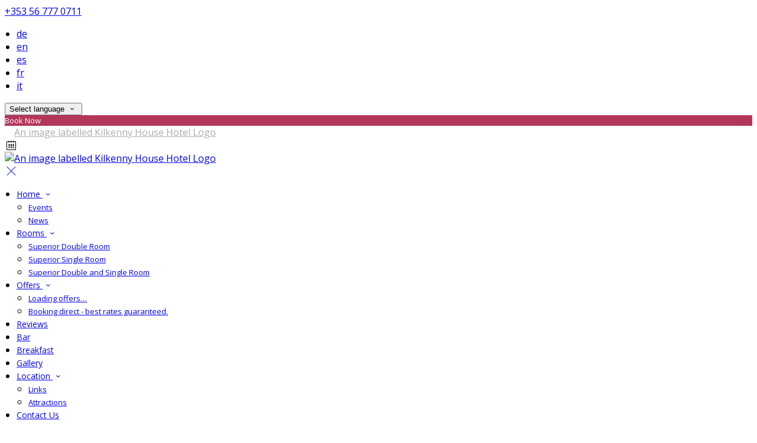

--- FILE ---
content_type: text/html; charset=utf-8
request_url: https://www.kilkennyhousehotel.ie/kilkenny-bar?lang=be&r_culture=fr
body_size: 14958
content:
<!DOCTYPE html>
<!--[if IE 8]><html class="ie ie8"> <![endif]-->
<!--[if IE 9]><html class="ie ie9"> <![endif]-->
<!--[if gt IE 9]><!-->
<html lang="be" xmlns:og="http://ogp.me/ns#">
<!--<![endif]-->

<head>
    <meta charset="utf-8">
    <meta http-equiv="X-UA-Compatible" content="IE=edge">
    <meta name="title" content="Bar at the Kilkenny House Hotel in Kilkenny Town Ireland - Kilkenny House Hotel" />
    <meta name="keywords" content="Bar, Kilkenny House, Hotel, Kilkenny Town, Ireland" />
    <meta name="description" content="Check out our Bar at the Kilkenny House Hotel in Kilkenny Town Ireland.">
    <meta name="author" content="Kilkenny House Hotel">
    <meta name="viewport" content="width=device-width, initial-scale=1">
    <meta name="google" content="notranslate">
    <title class="notranslate">Bar at the Kilkenny House Hotel in Kilkenny Town Ireland - Kilkenny House Hotel</title>
    
    <meta property="og:title" content="Bar at the Kilkenny House Hotel in Kilkenny Town Ireland - Kilkenny House Hotel" />
    <meta property="og:site_name" content="Kilkenny House Hotel" />
    <meta property="og:type" content="website" />
    <meta property="og:description" content="Check out our Bar at the Kilkenny House Hotel in Kilkenny Town Ireland." />
    <meta property="og:url" content="https://www.kilkennyhousehotel.ie/kilkenny-bar" />
    <meta property="og:image" content="https://cdn.myguestdiary.com/uploads/1024/__page__kilkenny-house-hotel-29.jpg?width=1920&amp;height=670&amp;mode=crop" />

    <link rel="canonical" href="https://www.kilkennyhousehotel.ie/kilkenny-bar" />

    <!-- Favicons-->
    <link rel="shortcut icon" href="//cdn.myguestdiary.com/uploads/1024/_favicons_637407909008705241_khh-favicon-1.png?width=32&amp;height=32&amp;upscale=false" type="image/x-icon">

    <!-- Google Web Fonts -->
    <link href="//fonts.googleapis.com/css?family=Open&#x2B;Sans&display=swap" rel="stylesheet">
    <link href="//fonts.googleapis.com/css?family=Quattrocento&display=swap" rel="stylesheet">

    <!-- Design CSS Files -->
    <link href="//cdn.assets.myguestdiary.com/dist/css/thirdparty.css?v=2.2.0" rel="stylesheet">
    <link href="/dist/css/iconfonts.css?v=2.2.0" rel="stylesheet"> <!-- Can't serve font over CDN due to CORS, leave as /dist/ -->
    <link href="//cdn.assets.myguestdiary.com/dist/css/design1.css?v=2.2.0" rel="stylesheet">

    <!-- Browser Polyfills & Shims -->
    <!--[if lt IE 9]>
        <script src="https://cdnjs.cloudflare.com/ajax/libs/html5shiv/3.7.3/html5shiv.min.js" integrity="sha256-3Jy/GbSLrg0o9y5Z5n1uw0qxZECH7C6OQpVBgNFYa0g=" crossorigin="anonymous"></script>
        <script src="https://cdnjs.cloudflare.com/ajax/libs/respond.js/1.4.2/respond.min.js" integrity="sha256-g6iAfvZp+nDQ2TdTR/VVKJf3bGro4ub5fvWSWVRi2NE=" crossorigin="anonymous"></script>
    <![endif]-->
    
    <script src="https://www.google.com/recaptcha/api.js" async defer></script>

    <style type="text/css">
    /* Events & News API Overrides */
    body .d-event-heading, body .d-upcoming-event .d-calendar-icon > .dci-header {
        background-color: #b3365b;
    }

    body .d-article a, body .d-article a:visited, body .d-event a, body .d-event a:visited {
        color: #b3365b;
    }

    /* Primary Theme Colour */
    .main-menu > ul > li:hover > a, footer a:hover, .main-menu ul ul li a:hover, .content-area a:not(.btn-primary), .box_home i, .box_home em, .c-text-primary, .sidebar-facilities ul li i, .event-icon i, .event-item.card .event-date {
        color: #b3365b;
    }

    input.active, input:focus, textarea:focus, .btn-outline-primary.focus, .btn-outline-primary:focus, .btn-primary:not(:disabled):not(.disabled).active:focus,
    .btn-primary:not(:disabled):not(.disabled):active:focus, .show>.btn-primary.dropdown-toggle:focus, .btn-primary.focus, .btn-primary:focus {
        outline: none; box-shadow: 0 0 0 0.1rem rgba(179, 54, 91, 0.8); border-color: transparent;
    }

    .photo-gallery-collections .pgc-item a {
        border: 0.1em solid #b3365b;
    }

    .main-menu ul li a:hover, a.show-submenu:hover, a.show-submenu:focus, .main-menu a:hover, .header-utility-bar a:hover,
    .breadcrumbs .active, .btn-outline-primary:hover, .btn-outline-primary:active, .c-hover-text-primary:hover, ul.ul-check-list li:before {
        color: #b3365b
    }

    .ribbon div::before, .header-utility-bar ul li.active {
        border-color: #b3365b;
    }

    .c-border-primary {
        border-color: #b3365b !important;
    }

    span.flatpickr-day.today:not(.selected), span.flatpickr-day.prevMonthDay.today:not(.selected), span.flatpickr-day.nextMonthDay.today:not(.selected) {
        border-bottom-color: #b3365b;
    }

    span.flatpickr-day.today:not(.selected):hover, span.flatpickr-day.prevMonthDay.today:not(.selected):hover,
    span.flatpickr-day.nextMonthDay.today:not(.selected):hover, .ribbon div::after {
        border-color: rgb(152,46,77);
    }

    .flatpickr-day.today:hover, .flatpickr-day.today:focus, .btn-primary:hover {
        background: rgb(152,46,77); border-color: rgb(152,46,77);
    }

    .c-bg-primary, .switcheroo.switcheroo--theme div, .event-calendar-icon-header {
        background-color: #b3365b;
    }

    .switcheroo.switcheroo--theme input:focus + div {
        box-shadow: 0 0 0 2px rgb(152,46,77)
    }

    .c-bg-primary-darker, .btn-primary:focus {
        background-color: rgb(152,46,77);
    }

    @media only screen and (min-width: 992px) {
        .main-menu ul ul li:hover > a {
            color: rgb(152,46,77);
        }
    }

    .flatpickr-day.selected, .flatpickr-day.selected, .flatpickr-day.startRange, .flatpickr-day.endRange, .flatpickr-day.selected.inRange, .flatpickr-day.startRange.inRange,
    .flatpickr-day.endRange.inRange, .flatpickr-day.selected:focus, .flatpickr-day.startRange:focus, .flatpickr-day.endRange:focus, .flatpickr-day.selected:hover,
    .flatpickr-day.startRange:hover, .flatpickr-day.endRange:hover, .flatpickr-day.selected.prevMonthDay, .flatpickr-day.startRange.prevMonthDay,
    .flatpickr-day.endRange.prevMonthDay, .flatpickr-day.selected.nextMonthDay, .flatpickr-day.startRange.nextMonthDay, .flatpickr-day.endRange.nextMonthDay,
    .btn-primary, .btn-primary:not(:disabled):not(.disabled).active, .btn-primary:not(:disabled):not(.disabled):active, .show>.btn-primary.dropdown-toggle,
    .btn-primary.disabled, .btn-primary:disabled, .header-utility-bar ul li:hover {
        background: #b3365b; border-color: #b3365b; color: #fff;
    }

    .bookNowButton, .swiper-pagination-progressbar .swiper-pagination-progressbar-fill, .ribbon div, a.c-hover-bg-primary:hover, .c-hover-bg-primary:hover,
    .nav-pills .nav-link.active, .nav-pills .show>.nav-link {
        background:#b3365b;
        color: #fff;
    }
    .main-menu ul ul {
        border-top-color: #b3365b;
    }
    .main-menu ul ul:before {
        border-bottom-color:#b3365b;
    }

    .c-text-secondary {
        color: #031c32;
    }

    .c-bg-secondary, header.sticky {
        background-color: #031c32;
    }

    .c-bg-secondary-glass {
        background-color: rgba(3, 28, 50, 0.75);
    }

    body.boxed {
        background-color: #ffffff;
        
    }

    .c-bg-footer {
        background-color: #031c32;
    }

    body  {
        font-family: "Open Sans", Arial, sans-serif;
    }

    .banner-content {
        font-family: "Quattrocento", Arial, sans-serif;
    }

    h1, h2, h3, h4, h5, h6 {
        font-family: "Quattrocento", Arial, sans-serif;
    }

    .header-decoration {
        
    }

    /* Footer Background Image */
    footer {
    }

    .pswp__button, .pswp__button--arrow--left:before, .pswp__button--arrow--right:before {
        background-image: url(//cdn.assets.myguestdiary.com/dist/img/photoswipe/default-skin.png);
    }

    @media (-webkit-min-device-pixel-ratio: 1.1), (-webkit-min-device-pixel-ratio: 1.09375), (min-resolution: 105dpi), (min-resolution: 1.1dppx) {
        .pswp--svg .pswp__button, .pswp--svg .pswp__button--arrow--left:before, .pswp--svg .pswp__button--arrow--right:before {
            background-image: url(//cdn.assets.myguestdiary.com/dist/img/photoswipe/default-skin.svg);
        }
    }

    @media only screen and (max-width: 991px) {
        .main-menu {
            background-color: #031c32;
        }
    }
</style>
<style>header .logo img{height:auto;max-height:100px;max-width:100%;padding:0}header.sticky .logo img{height:auto;max-height:75px;max-width:75%;padding:10px 0}header:not(.sticky) .logo img{filter:grayscale(100%) brightness(10)}@media only screen and (min-width:992px){.main-menu>ul>li>a{font-size:14px;text-transform:none}.main-menu ul ul li a{font-size:13px}}.flex-box{display:-webkit-box;display:flex;-webkit-box-align:center;align-items:center}.banner-image,.swiper-slide{background-position:center}.box_style_1 h3{font-size:1.25rem}.box_style_1 h5{font-size:1rem}.contact-us__form{padding:0 15px}.main-title .sub-title:not(:empty){margin-top:10px}.banner-content{font-family:inherit}.hidden{display:none}.content-area > .row > .col > .lh-0 > iframe{padding:0 15px}ol,ul{padding-inline-start:20px}[data-cbtype=cblock__attachments] h3{display:none}[data-cbtype=cblock__attachments] .box_style_1{padding:0;border:0;box-shadow:0 0;border-radius:0;margin:0 !important}[data-cbtype=cblock__album] .bg_gray{background-color:transparent;border:0;padding:0 15px}.jump-to-top{z-index:1000}.cb_img-inline .cb_text-wrapper:not(.col-md-6),.cb_img-inline [cblock_content_image]:not(.col-md-6){padding:0 15px !important}footer [cblock_content_text],footer [data-cbtype=cblock__text] > .container{padding:0}.cb_text-wrapper.cb_img-cover [cblock_content_text]{background-color:rgba(0,0,0,.45)}.btn-outline-primary,.btn-primary{font-weight:normal;font-size:13px}.content-area a.btn-outline-primary{color:#fff}.content-area a.btn-outline-primary:hover{color:#b3365b}[cblock][data-cbtype=cblock__code]{line-height:inherit}.hr-bar{border-top:2px solid #b3365b;width:60px;margin:10px auto 20px auto}.room-hover-info{position:relative;overflow:hidden;cursor:pointer;margin-bottom:30px}.room-hover-info-image{max-width:100%;-webkit-transform:scale3d(1.2,1.2,1.2);transform:scale3d(1.2,1.2,1.2);transition:all .7s ease}.room-hover-info:hover .room-hover-info-image{-webkit-transform:scale(1);transform:scale(1)}.room-hover-info-text{z-index:2;text-align:center;position:absolute;top:50%;width:100%;transform:translateY(-50%);color:#fff;padding:15px;opacity:0;transition:.7s ease}.room-hover-info:hover .room-hover-info-text{opacity:1}.room-hover-info:before{content:'';z-index:1;width:100%;height:100%;position:absolute;background:transparent;transition:.7s ease}.room-hover-info:hover:before{background-color:rgba(0,0,0,.5)}.room-hover-info-text span{font-size:30px}.color-bg{background-color:#b3365b;color:#fff;padding:25px 0 30px 0;font-size:15px}.color-bg em{font-size:24px;position:relative;top:4px;margin-right:4px}.color-bg a{color:#fff !important}.split-element,.split-element-half{padding:15px}.container .split-element,.container .split-element-half{padding:0}@media screen and (min-width:992px){.split-element,.split-element-half{padding:0 15%}}.cb_img-inline .cb_text-wrapper.col-md-6{background:#f6f6f6}.container .cb_img-inline .cb_text-wrapper.col-md-6{background:transparent}.cb_img-inline [cblock_content_image].col-md-6 .cb_img{width:100%;height:100%;object-fit:cover;object-position:center}.container .cb_img-inline [cblock_content_image].col-md-6 .cb_img{object-fit:contain}@media (max-width:480px){.popup-wrapper>div.popup-text-wrapper{background-color:rgba(0,0,0,.75)}}.content-area a.btn.btn-outline-primary.btn-book-now{color:#b3365b;border-color:#b3365b}.content-area a.btn.btn-outline-primary.btn-book-now:hover{color:#fff;background-color:#b3365b}.panel-box{box-shadow:0 10px 30px rgba(0,0,0,0.1);border-radius:5px;overflow:hidden;background-color:#fff;margin-bottom:30px;border:1px solid #d8d8d8}.panel-box-text{margin:25px 50px 25px 35px}.panel-box div div:first-of-type > .panel-box-text{margin:25px 35px 25px 50px}.panel-box .img_zoom{border:0;margin:0;box-shadow:0 0}@media (max-width:991px){.panel-box-text,.panel-box div div:first-of-type > .panel-box-text{margin:25px}.panel-box .flex-box{-webkit-box-align:unset;align-items:unset}.panel-box .img_zoom{height:100%}.panel-box .img_zoom a img{width:100%;height:100%;object-fit:cover;object-position:center}}.panel-box-iframe{position:absolute;top:0;height:100%;width:calc( 100% - 15px )}.panel-box-iframe iframe{height:100%}@media (max-width:767px){.panel-box-iframe{width:calc( 100% - 30px )}}.panel-box:last-of-type{margin-bottom:10px}.full-width,[cblock].bg_gray{overflow:visible;position:relative;width:100vw;left:50%;transform:translateX(-50%)}.tab-content{padding:0;border:0;border-radius:0;margin:30px 0}.nav-tabs{border:0;margin:0 -5px}.nav-tabs li{width:calc( 25% - 10px );margin:0 5px}.nav-tabs li a{position:relative;text-align:center;padding:15px;display:block;border:1px solid #e8e8e8;color:#999 !important;font-size:16px}.nav-tabs li a.active{background:#b3365b;color:#fff !important}.nav-tabs li a em,.nav-tabs li a i{display:block;font-size:32px;margin-bottom:10px}.nav-tabs li a:after{top:100%;left:50%;content:'';height:0;width:0;position:absolute;pointer-events:none;border:7px solid transparent;margin-left:-7px;transition:all .2s ease}.nav-tabs li a.active:after{border-top-color:#b3365b}@media (max-width:991px){.nav-tabs{line-height:24px}.nav-tabs li{width:calc( 50% - 10px );margin:0 5px 15px 5px}}.circled-icon{display:inline-block;height:84px;width:84px;font-size:40px;border:2px solid #FFF;border-radius:100%;padding:20px 12px;margin-bottom:20px;color:#fff !important}.circled-icon:hover{background-color:#fff;color:#b3365b !important}h4.bform-heading{color:#fff;letter-spacing:0}.img-bg-reviews{color:#fff;padding:40px 0;text-align:center}.img-bg-review-text{font-size:16px;line-height:normal}.img-bg-review-rating{font-size:24px;margin:20px 0}.img-bg-review-icon{height:50px;width:50px;display:table-cell;border-radius:50px;background:#b3365b}.img-bg-review-icon div{line-height:50px;text-align:center;font-size:22px}.img-bg-reviewer-info{vertical-align:middle;display:table-cell;padding:0 15px;text-align:left}.img-bg-reviewer{display:inline-block;padding-top:30px}.img-bg-review-name{font-size:14px}.img-bg-review-date{font-size:13px;opacity:.75}.review-item-container p.review-comments{font-size:1em}.newsletter__form{background:transparent}.header__socials-and-attribution{display:inline-block;float:left}.header__socials-and-attribution ul li a{font-size:1.8em;width:34px;height:34px;line-height:34px;padding:0 5px !important}.header-utility-bar .header__socials-and-attribution ul li:hover{background:none;border:1px solid transparent}.header__socials-and-attribution ul li a.soc-fb:hover{background-color:#3c5a99}.header__socials-and-attribution ul li a.soc-insta:hover{background-color:#e1306c}.header__socials-and-attribution ul li a.soc-yt:hover{background-color:red}.header__socials-and-attribution ul li a.soc-twit:hover{background-color:#1da1f2}.main-title h2{letter-spacing:0}footer h3{font-size:1.25rem;font-weight:normal}.accommodation-item__desc_panel h3{font-size:1.25rem}.accommodation-item__desc_panel h3 strong{font-weight:normal}.d-event .d-event-content{line-height:20px !important}.d-event .d-event-title{font-size:1.5rem !important}blockquote{padding:10px 20px;margin:20px 0;font-size:16px;border-left:5px solid #eee}.d-event a.btn{color:#fff;text-decoration:none}</style><!----><meta name="google-site-verification" content="Batc9Ma-9lMiPXCiXGDwDvAV02DZuqSGXtLOdgsxEJQ" />
</head>

<body class="fullwidth">

    <!--[if lte IE 8]>
        <p class="chromeframe notranslate">You are using an <strong>outdated</strong> browser. Please <a href="http://browsehappy.com/">upgrade your browser</a>.</p>
    <![endif]-->

    <div class="ms-preloader"></div>

    <div class="page-content">
        <div class="sidebar-menu-bg"></div>
<header>
    <div class="header-container">
        <div class="header-utility-bar d-none d-lg-block">
    <a class="phone mr-3 notranslate" href="tel:&#x2B;353567770711">&#x2B;353 56 777 0711</a>

        <ul class="notranslate mr-3">
            <li >
                <a href="/kilkenny-bar?lang=de&amp;r_culture=fr">de</a>
            </li>
            <li >
                <a href="/kilkenny-bar?lang=en&amp;r_culture=fr">en</a>
            </li>
            <li >
                <a href="/kilkenny-bar?lang=es&amp;r_culture=fr">es</a>
            </li>
            <li >
                <a href="/kilkenny-bar?lang=fr&amp;r_culture=fr">fr</a>
            </li>
            <li >
                <a href="/kilkenny-bar?lang=it&amp;r_culture=fr">it</a>
            </li>
        </ul>

    <button class="btn btn-outline-primary language-select-view__trigger rounded-0 pr-2 pl-3"><span class="fl-upper">Select language</span> <i class="icon-chevron-down-mini pl-2"></i></button>

    <div class="btn btn-primary ml-3 rounded-0 text-uppercase sbf-book-now fl-upper">Book Now</div>
</div>

        <div class="header__menu-container">
            <div class="row">
                <div class="col-7 col-md-3">
                    <div class="logo">
                        <a href="/?lang=be&amp;r_culture=fr">
                                <img src="//cdn.myguestdiary.com/uploads/1024/_webicons_637407907121800532_khh-logo---2.png?width=0&amp;height=0&amp;upscale=false" alt="An image labelled Kilkenny House Hotel Logo" />
                        </a>
                    </div>
                </div>
                <nav class="col-5 col-md-9">
                        <span class="mr-4 sbf-book-now sbf-book-now-mobile d-lg-none"><span class="icon-calendar"></span></span>
                    <a class="sidebar-menu__hamburger-switch" href="javascript:void(0);"><span></span></a>
                    <div class="main-menu">
                        <div id="header_menu">
                            <a href="/?lang=be&amp;r_culture=fr">
                                    <img src="//cdn.myguestdiary.com/uploads/1024/_webicons_637407907121800532_khh-logo---2.png?width=0&amp;height=0&amp;upscale=false" alt="An image labelled Kilkenny House Hotel Logo" />
                            </a>
                        </div>
                        <a class="sidebar-menu__close c-hover-text-primary" href="javascript:void(0);">
                            <i class="icon_set_1_icon-77"></i>
                        </a>
                        <ul>
	    <li>
                <a href=/?&amp;r_culture=fr class="show-submenu fl-upper">Home <i class="icon-chevron-down-mini"></i></a>
                <ul>
                            <li class="submenu fl-upper"><a href=/home/events?&amp;r_culture=fr>Events</a></li>
                            <li class="submenu fl-upper"><a href=/home/news?&amp;r_culture=fr>News</a></li>
                </ul>
	    </li>
	    <li>
                <a href=/accommodation?&amp;r_culture=fr class="show-submenu fl-upper">Rooms <i class="icon-chevron-down-mini"></i></a>
                <ul>
                            <li class="submenu fl-upper"><a href=/accommodation/10058/superior-double-room?&amp;r_culture=fr>Superior Double Room</a></li>
                            <li class="submenu fl-upper"><a href=/accommodation/20313/superior-single-room?&amp;r_culture=fr>Superior Single Room</a></li>
                            <li class="submenu fl-upper"><a href=/accommodation/17285/superior-double-and-single-room?&amp;r_culture=fr>Superior Double and Single Room</a></li>
                </ul>
	    </li>
	    <li>
                <a href=/special-offers?&amp;r_culture=fr class="show-submenu fl-upper offers-page">Offers <i class="icon-chevron-down-mini"></i></a>
                <ul>
                        <li class="submenu fl-upper offers-loading"><a href=/special-offers?&amp;r_culture=fr><span class="spinner load-spinner"></span>Loading offers…</a></li>
                            <li class="submenu fl-upper offer-7142 d-none"><a href=/special-offers/7142/booking-direct-best-rates-guaranteed?&amp;r_culture=fr>Booking direct - best rates guaranteed.</a></li>
                </ul>
	    </li>
	    <li>
			    <a href=/reviews?&amp;r_culture=fr class="fl-upper">Reviews</a>
	    </li>
	    <li>
			    <a href=/kilkenny-bar?&amp;r_culture=fr class="fl-upper">Bar</a>
	    </li>
	    <li>
			    <a href=/breakfast?&amp;r_culture=fr class="fl-upper">Breakfast</a>
	    </li>
	    <li>
			    <a href=/photos?&amp;r_culture=fr class="fl-upper">Gallery</a>
	    </li>
	    <li>
                <a href=/location?&amp;r_culture=fr class="show-submenu fl-upper">Location <i class="icon-chevron-down-mini"></i></a>
                <ul>
                            <li class="submenu fl-upper"><a href=/location/kilkenny-links?&amp;r_culture=fr>Links</a></li>
                            <li class="submenu fl-upper"><a href=/location/kilkenny-attractions?&amp;r_culture=fr>Attractions</a></li>
                </ul>
	    </li>
	    <li>
			    <a href=/contact?&amp;r_culture=fr class="fl-upper">Contact Us</a>
	    </li>
</ul> 
                        <div class="p-3 text-uppercase d-lg-none">
                                <div class="notranslate d-inline-block mb-2 mr-2">
                                    <div class="d-inline-block p-1 border-bottom" >
                                        <a href="/kilkenny-bar?lang=de&amp;r_culture=fr">de</a>
                                    </div>
                                    <div class="d-inline-block p-1 border-bottom" >
                                        <a href="/kilkenny-bar?lang=en&amp;r_culture=fr">en</a>
                                    </div>
                                    <div class="d-inline-block p-1 border-bottom" >
                                        <a href="/kilkenny-bar?lang=es&amp;r_culture=fr">es</a>
                                    </div>
                                    <div class="d-inline-block p-1 border-bottom" >
                                        <a href="/kilkenny-bar?lang=fr&amp;r_culture=fr">fr</a>
                                    </div>
                                    <div class="d-inline-block p-1 border-bottom" >
                                        <a href="/kilkenny-bar?lang=it&amp;r_culture=fr">it</a>
                                    </div>
                                </div>
                            <button class="btn btn-outline-primary language-select-view__trigger rounded-0 pr-2 pl-3"><span class="fl-upper">Select language</span> <i class="icon-chevron-down-mini pl-2"></i></button>
                        </div>
                    </div>
                </nav>
            </div>
        </div>
    </div>
</header>

    <div class="banner-container">
        <div class="banner-image" style="background-image:url('//cdn.myguestdiary.com/uploads/1024/__page__kilkenny-house-hotel-29.jpg?width=1920&amp;height=670&amp;mode=crop')"></div>
        <div class="header-fade"></div>
        <div class="banner-content">
            <div class="container swiper-slide-active">
                        <div class="main-title">
                            <h2>Dore&#x27;s Bar</h2>
                            <p class="mb-0 sub-title"></p>
                        </div>
            </div>
        </div>
        <div class="scroll-indicator">
            <div>Scroll</div>
            <div><i class="icon-chevron-down"></i></div>
        </div>
        <div class="header-decoration"></div>
    </div>

<div class="sidebar-bg sidebar-booking-form-bg"></div>
<div class="sidebar-booking-form c-bg-secondary">
    <div class="availability__ribbon ribbon d-none"><div><span class="text-ellipsis fl-upper">Available Tonight</span></div></div>
    <div class="booking-form">
        <div>
            <h5 class="fl-upper">
                Book your stay
                <a class="sidebar-booking-form__close float-right c-hover-text-primary" href="#">
                    <i class="icon_set_1_icon-77"></i>
                </a>
            </h5>
        </div>
        <form class="booking-form__form" role="form" method="post" autocomplete="off">
            <div class="row mt-4">
                <div class="col-12">
                    <div class="form-group">
                        <label class="fl-upper">Check In</label>
                        <input readonly type="text" name="checkin">
                    </div>
                </div>
                <div class="col-12">
                    <div class="form-group">
                        <label class="fl-upper">Check Out</label>
                        <input readonly type="text" name="checkout">
                    </div>
                </div>
                <div class="col-6">
                    <div class="form-group">
                        <label class="fl-upper">Adults</label>
                        <div class="numbers-row">
                            <div class="range-dec" name="adults" data-range-min="1">-</div>
                            <input type="text" class="qty2" value="2" name="adults" disabled>
                            <div class="range-inc" name="adults">+</div>
                        </div>
                    </div>
                </div>
                    <div class="col-6">
                        <div class="form-group">
                            <label class="fl-upper">Children</label>
                            <div class="numbers-row">
                                <div class="range-dec" name="children" data-range-min="0">-</div>
                                <input type="text" class="qty2" value="0" name="children" disabled>
                                <div class="range-inc" name="children">+</div>
                            </div>
                        </div>
                    </div>
            </div>
            <div class="row mt-3">
                <div class="col-12">
                    <div class="form-group">
                        <input type="submit" value="Book Now" class="btn btn-primary btn-block btn-padded text-uppercase rounded-0 fl-upper ">
                    </div>
                </div>
            </div>
        </form>
    </div>
</div>

    <div class="breadcrumbs">
        <div class="container">
            <ul>
                <li><i class="icon-location"></i></li>
                        <li><a href="/" class="fl-upper">Home <i class="icon-chevron-right-mini"></i></a></li>
                            <li class="active fl-upper">Bar</li>
            </ul>
        </div>
    </div>


<div class="container content-area">
    <div class="row">
		<div class="col">
            <div cblock="" data-cbtype="cblock__text"><div class="container">
    <div class="row">
        <div class="cb_text-wrapper col-12">
            <div cblock_content_text=""><div>
<h3>Dore's Bar</h3>
<div>In addition to the hotel's 37 individually designed bedrooms is the traditional Dore&rsquo;s Bar. Guests can enjoy a drink in the company of a local neighbourhood atmosphere.</div>
<div>&nbsp;</div>
</div></div>
        </div>
    </div>
</div>
</div><div cblock="" data-cbtype="cblock__album" data-album="album_326631" data-layout="grid">    <div class="bg_gray pb-0">
        <div class="container">
            <div class="row">
                <div class="photo-gallery cblock_album_326631 cblock_layout_grid" itemscope="" itemtype="http://schema.org/ImageGallery">
                        <div class="row">
                            <div class="col-12 col-md-6 col-lg-4" data-aos="zoom-in">
                                <figure itemprop="associatedMedia" itemscope="" itemtype="http://schema.org/ImageObject">
                                    <a data-src="//cdn.myguestdiary.com/uploads/1024/_gallery_kilkenny-house-41.jpg?width=1200&amp;height=0&amp;upscale=false" data-src2x="//cdn.myguestdiary.com/uploads/1024/_gallery_kilkenny-house-41.jpg?width=1920&amp;height=0&amp;upscale=false" itemprop="contentUrl">
                                        <img class="lazy" data-src="//cdn.myguestdiary.com/uploads/1024/_gallery_kilkenny-house-41.jpg?width=600&amp;height=450&amp;mode=crop" itemprop="thumbnail">
                                        <div class="gal-image-cover">
                                            <div class="icon-zoom-in"></div>
                                        </div>
                                    </a>
                                </figure>
                            </div>
                            <div class="col-12 col-md-6 col-lg-4" data-aos="zoom-in">
                                <figure itemprop="associatedMedia" itemscope="" itemtype="http://schema.org/ImageObject">
                                    <a data-src="//cdn.myguestdiary.com/uploads/1024/_gallery_kilkenny-house-hotel-29.jpg?width=1200&amp;height=0&amp;upscale=false" data-src2x="//cdn.myguestdiary.com/uploads/1024/_gallery_kilkenny-house-hotel-29.jpg?width=1920&amp;height=0&amp;upscale=false" itemprop="contentUrl">
                                        <img class="lazy" data-src="//cdn.myguestdiary.com/uploads/1024/_gallery_kilkenny-house-hotel-29.jpg?width=600&amp;height=450&amp;mode=crop" itemprop="thumbnail">
                                        <div class="gal-image-cover">
                                            <div class="icon-zoom-in"></div>
                                        </div>
                                    </a>
                                </figure>
                            </div>
                            <div class="col-12 col-md-6 col-lg-4" data-aos="zoom-in">
                                <figure itemprop="associatedMedia" itemscope="" itemtype="http://schema.org/ImageObject">
                                    <a data-src="//cdn.myguestdiary.com/uploads/1024/_gallery_kilkenny-house-hotel-32.jpg?width=1200&amp;height=0&amp;upscale=false" data-src2x="//cdn.myguestdiary.com/uploads/1024/_gallery_kilkenny-house-hotel-32.jpg?width=1920&amp;height=0&amp;upscale=false" itemprop="contentUrl">
                                        <img class="lazy" data-src="//cdn.myguestdiary.com/uploads/1024/_gallery_kilkenny-house-hotel-32.jpg?width=600&amp;height=450&amp;mode=crop" itemprop="thumbnail">
                                        <div class="gal-image-cover">
                                            <div class="icon-zoom-in"></div>
                                        </div>
                                    </a>
                                </figure>
                            </div>
                        </div>
                </div>
            </div>
        </div>
    </div>
</div>
		</div>
            <div class="col-lg-4">
        <div class="sidebar-spacer d-lg-none"></div>
        <div class="box_style_1">
            <h3 class="fl-upper">Contact</h3>
            <h5 class="fl-upper">Address</h5>
            <p class="notranslate">Kilkenny House Hotel,<br/>Freshford Road, Kilkenny,<br/>Co. Kilkenny, Ireland<br/>R95 EC89</p>
                <h5 class="fl-upper">Phone</h5>
                <p class="notranslate">&#x2B;353 56 777 0711</p>
                <h5 class="fl-upper">Email</h5>
                <p class="notranslate"><a href='mailto:reception@kilkennyhousehotel.ie'>reception@kilkennyhousehotel.ie</a></p>
        </div>

            <div class="box_style_1" data-aos="zoom-in-left">
                <h3 class="fl-upper">Location</h3>
                <p>
                    <a title="Location of and directions to Kilkenny House Hotel" href="/location?lang=be&amp;r_culture=fr">
                        <div class="lh-0">
        <iframe class="lazy" width="0" height="300" frameborder="0" data-src="https://www.google.com/maps/embed/v1/place?q=52.6676123695316,-7.26664066314697&key=AIzaSyDZOz0udqYJfXVQkfRuulWoL-LJIYhJuMw&center=52.6676123695316,-7.26664066314697&zoom=14&language=be" allowfullscreen></iframe>
</div>

                    </a>
                </p>
            </div>


            <div class="box_style_2" data-aos="zoom-in-left">
                <i class="icon_set_1_icon-90"></i>
                <h4 class="fl-upper">Call Us</h4>
                <a class="phone notranslate" href="tel: &#x2B;353567770711">&#x2B;353 56 777 0711</a>
            </div>
    </div>

    </div>
</div>
    </div>

    <footer class="c-bg-footer">
        <div class="container">
            <div class="row">
                <div cblock="" data-cbtype="cblock__Contact" class="col-12 col-md-6 col-lg-3 in-footer"><h3 class="fl-upper">Contact Us</h3>
<ul id="contact_details_footer">
    <li class="notranslate">Kilkenny House Hotel,<br>Freshford Road, Kilkenny,<br>Co. Kilkenny, Ireland<br>R95 EC89</li>
        <li class="fl-upper">Phone: <a class="notranslate" href='tel:&#x2B;353567770711'>&#x2B;353 56 777 0711</a></li>
        <li class="fl-upper">Email: <a class="notranslate" href='mailto:reception@kilkennyhousehotel.ie'>reception@kilkennyhousehotel.ie</a></li>
</ul></div><div cblock="" data-cbtype="cblock__UpcomingEvents" class="col-12 col-md-6 col-lg-3 in-footer"><h3 class="fl-upper">Upcoming Events</h3>
    <div>We have no upcoming events.</div>
</div><div cblock="" data-cbtype="cblock__LatestNews" class="col-12 col-md-6 col-lg-3 in-footer"><h3 class="fl-upper">Latest News</h3>
    <div>We have no published news articles.</div>
</div><div cblock="" data-cbtype="cblock__Newsletter" class="col-12 col-md-6 col-lg-3 in-footer"><div id="newsletter">
    <h3 class="fl-upper">Newsletter</h3>
    <p class="fl-upper">Join our newsletter to keep informed about news and offers.</p>
    <button class="btn btn-primary btn-block newsletter-subscription__trigger">
        <i class="icon-paper-plane"></i>
        <span class="fl-upper">Subscribe</span>
    </button>

    <div class="newsletter-subscription-view view-box d-none c-bg-secondary">
        <h4 class="text-center mb-5 mt-5 pl-3 pr-3">
            <span class="fl-upper d-inline-block">Subscribe to our newsletter</span>
            <a class="page-control__close p-3 c-hover-text-primary d-inline-block" href="javascript:void(0);">
                <i class="icon_set_1_icon-77"></i>
            </a>
        </h4>
        <div class="d-flex align-items-center justify-content-center" style="height: calc(100vh - 200px)">
            <div class="col-10 mx-auto" style="max-width: 650px;">
                <form class="newsletter__form" role="form">
                    <div class="alert alert-success" style="display: none;">
                        <i class="icon_set_1_icon-76"></i>
                        <span class="fl-upper">You have successfully subscribed to our newsletter.</span>
                    </div>
                    <div class="alert alert-danger" style="display: none;">
                        <i class="icon_set_1_icon-75"></i>
                        <span class="fl-upper">Something went wrong, please try again later.</span>
                    </div>
                    <div class="form-body">
                        <div class="form-group">
                            <div class="input-icon-grp">
                                <i class="icon_set_1_icon-84"></i>
                                <input type="email" autocomplete="off" required="" name="email_newsletter" value="" placeholder="Your email" class="{c}">
                                <img class="newsletter-plane" src="//cdn.assets.myguestdiary.com/dist/img/svg/newsletter-plane.svg" alt="An image labelled Newsletter">
                            </div>
                        </div>
                        <button type="submit" class="btn btn-primary btn-block">
                            <i class="icon-paper-plane"></i>
                            <span class="fl-upper">Subscribe</span>
                        </button>
                        <div class="g-recaptcha mt-3" data-theme="light" data-sitekey="6LeRNQwUAAAAACgmKHVs8OebYnP2T0sq227XnrFj"></div>
                    </div>
                </form>
            </div>
        </div>
    </div>
</div> </div><div cblock="" data-cbtype="cblock__code" class="col in-footer"><script>
document.addEventListener('DOMContentLoaded', function(e) {
  
  $("footer > .container > .row > .col").removeClass("col").addClass("col-12 col-md-6 col-lg-3");
  $(".featured-accommodation-item span:contains(Flatscreen TV), .accommodation-item-info span:contains(Flatscreen TV), .accommodation-features-row ul li span:contains(Flatscreen TV), .ul-check-list li span:contains(Flatscreen TV)").text('40" Smart TV');
  $("ul.add_info li span[title='Flatscreen TV']").attr('title','40" Smart TV');
  
});
</script></div>                
            </div>
            <div class="row">
                <div class="col-md-12">
                    <div class="footer__socials-and-attribution">                       
                        <ul>
                                <li><a target="_blank" class="soc-fb" href="https://www.facebook.com/kilkennyhousehotel2/"><i class="icon-facebook"></i></a></li>
                                <li><a target="_blank" class="soc-insta" href="https://www.instagram.com/kilkennyhousehotel/"><i class="icon-instagram"></i></a></li>
                        </ul>
                        <p class="fl-upper">
                            Copyright © <span class="notranslate">Kilkenny House Hotel 2026</span>
                            <br />
                            <a class="fl-upper d-inline-block" href="https://www.guestdiary.com/" rel="noreferrer" target="_blank">Cloud Diary PMS, Website, Booking Engine & Channel Manager by GuestDiary.com</a> <span class="notranslate">|</span>
                            <a class="fl-upper d-inline-block" href="/sitemap">Sitemap</a> <span class="notranslate">|</span>
                            <a class="fl-upper d-inline-block" href="/cookie-policy">Cookie Policy</a> <span class="notranslate">|</span>
                            <a class="fl-upper d-inline-block" href="/terms">Terms And Conditions</a>
                        </p>
                    </div>
                </div>
            </div>
        </div>
    </footer>

    <div class="jump-to-top c-shadow"><i class="icon-chevron-up"></i></div>

    <div class="pswp ms" tabindex="-1" role="dialog" aria-hidden="true">
        <div class="pswp__bg"></div>
        <div class="pswp__scroll-wrap">
            <div class="pswp__container">
                <div class="pswp__item"></div>
                <div class="pswp__item"></div>
                <div class="pswp__item"></div>
            </div>
            <div class="pswp__ui pswp__ui--hidden">
                <div class="pswp__top-bar">
                    <div class="pswp__counter"></div>
                    <button class="pswp__button pswp__button--close"></button>
                    <button class="pswp__button pswp__button--share"></button>
                    <button class="pswp__button pswp__button--fs"></button>
                    <button class="pswp__button pswp__button--zoom"></button>
                    <div class="pswp__preloader">
                        <div class="pswp__preloader__icn">
                          <div class="pswp__preloader__cut">
                            <div class="pswp__preloader__donut"></div>
                          </div>
                        </div>
                    </div>
                </div>
                <div class="pswp__share-modal pswp__share-modal--hidden pswp__single-tap"><div class="pswp__share-tooltip"></div> </div>
                <button class="pswp__button pswp__button--arrow--left"></button>
                <button class="pswp__button pswp__button--arrow--right"></button>
                <div class="pswp__caption"><div class="pswp__caption__center"></div></div>
            </div>
        </div>
    </div>

    <div class="language-select-view view-box d-none c-bg-secondary">
        <h4 class="text-center mb-4 mt-4 pl-3 pr-3">
            <i class="icon-language"></i> <span class="fl-upper d-inline-block">Select language</span>
            <a class="page-control__close p-3 c-hover-text-primary d-inline-block" href="javascript:void(0);">
                <i class="icon_set_1_icon-77"></i>
            </a>
        </h4>
        <div class="language-select-scrollwrap notranslate" data-simplebar>
            <div class="language-select-container">
                    <a class="c-hover-text-primary" href="/kilkenny-bar?lang=de&amp;r_culture=fr">Deutsch</a>
                    <a class="c-hover-text-primary" href="/kilkenny-bar?lang=en&amp;r_culture=fr">English</a>
                    <a class="c-hover-text-primary" href="/kilkenny-bar?lang=es&amp;r_culture=fr">Espa&#xF1;ol</a>
                    <a class="c-hover-text-primary" href="/kilkenny-bar?lang=fr&amp;r_culture=fr">Fran&#xE7;ais</a>
                    <a class="c-hover-text-primary" href="/kilkenny-bar?lang=it&amp;r_culture=fr">Italiano</a>
                    <a class="c-hover-text-primary" href="/kilkenny-bar?lang=da&amp;r_culture=fr">Dansk</a>
                    <a class="c-hover-text-primary" href="/kilkenny-bar?lang=el&amp;r_culture=fr">&#x395;&#x3BB;&#x3BB;&#x3B7;&#x3BD;&#x3B9;&#x3BA;&#x3AC;</a>
                    <a class="c-hover-text-primary" href="/kilkenny-bar?lang=et&amp;r_culture=fr">Eesti</a>
                    <a class="c-hover-text-primary" href="/kilkenny-bar?lang=ar&amp;r_culture=fr">&#x627;&#x644;&#x639;&#x631;&#x628;&#x64A;&#x629;</a>
                    <a class="c-hover-text-primary" href="/kilkenny-bar?lang=fi&amp;r_culture=fr">Suomi</a>
                    <a class="c-hover-text-primary" href="/kilkenny-bar?lang=ga&amp;r_culture=fr">Gaeilge</a>
                    <a class="c-hover-text-primary" href="/kilkenny-bar?lang=lt&amp;r_culture=fr">Lietuvi&#x173;</a>
                    <a class="c-hover-text-primary" href="/kilkenny-bar?lang=lv&amp;r_culture=fr">Latvie&#x161;u</a>
                    <a class="c-hover-text-primary" href="/kilkenny-bar?lang=mk&amp;r_culture=fr">&#x41C;&#x430;&#x43A;&#x435;&#x434;&#x43E;&#x43D;&#x441;&#x43A;&#x438;</a>
                    <a class="c-hover-text-primary" href="/kilkenny-bar?lang=ms&amp;r_culture=fr">Bahasa melayu</a>
                    <a class="c-hover-text-primary" href="/kilkenny-bar?lang=mt&amp;r_culture=fr">Malti</a>
                    <a class="c-hover-text-primary" href="/kilkenny-bar?lang=bg&amp;r_culture=fr">&#x411;&#x44A;&#x43B;&#x433;&#x430;&#x440;&#x441;&#x43A;&#x438;</a>
                    <a class="c-hover-text-primary" href="/kilkenny-bar?lang=be&amp;r_culture=fr">&#x411;&#x435;&#x43B;&#x430;&#x440;&#x443;&#x441;&#x43A;&#x456;</a>
                    <a class="c-hover-text-primary" href="/kilkenny-bar?lang=cs&amp;r_culture=fr">&#x10C;e&#x161;tina</a>
                    <a class="c-hover-text-primary" href="/kilkenny-bar?lang=hi&amp;r_culture=fr">&#x939;&#x93F;&#x902;&#x926;&#x940;</a>
                    <a class="c-hover-text-primary" href="/kilkenny-bar?lang=hu&amp;r_culture=fr">Magyar</a>
                    <a class="c-hover-text-primary" href="/kilkenny-bar?lang=hr&amp;r_culture=fr">Hrvatski</a>
                    <a class="c-hover-text-primary" href="/kilkenny-bar?lang=in&amp;r_culture=fr">Bahasa indonesia</a>
                    <a class="c-hover-text-primary" href="/kilkenny-bar?lang=iw&amp;r_culture=fr">&#x5E2;&#x5D1;&#x5E8;&#x5D9;&#x5EA;</a>
                    <a class="c-hover-text-primary" href="/kilkenny-bar?lang=is&amp;r_culture=fr">&#xCD;slenska</a>
                    <a class="c-hover-text-primary" href="/kilkenny-bar?lang=no&amp;r_culture=fr">Norsk</a>
                    <a class="c-hover-text-primary" href="/kilkenny-bar?lang=nl&amp;r_culture=fr">Nederlands</a>
                    <a class="c-hover-text-primary" href="/kilkenny-bar?lang=tr&amp;r_culture=fr">T&#xFC;rk&#xE7;e</a>
                    <a class="c-hover-text-primary" href="/kilkenny-bar?lang=th&amp;r_culture=fr">&#xE44;&#xE17;&#xE22;</a>
                    <a class="c-hover-text-primary" href="/kilkenny-bar?lang=uk&amp;r_culture=fr">&#x423;&#x43A;&#x440;&#x430;&#x457;&#x43D;&#x441;&#x44C;&#x43A;&#x430;</a>
                    <a class="c-hover-text-primary" href="/kilkenny-bar?lang=ja&amp;r_culture=fr">&#x65E5;&#x672C;&#x8A9E;</a>
                    <a class="c-hover-text-primary" href="/kilkenny-bar?lang=ko&amp;r_culture=fr">&#xD55C;&#xAD6D;&#xC5B4;</a>
                    <a class="c-hover-text-primary" href="/kilkenny-bar?lang=pt&amp;r_culture=fr">Portugu&#xEA;s</a>
                    <a class="c-hover-text-primary" href="/kilkenny-bar?lang=pl&amp;r_culture=fr">Polski</a>
                    <a class="c-hover-text-primary" href="/kilkenny-bar?lang=vi&amp;r_culture=fr">Ti&#x1EBF;ng vi&#x1EC7;t</a>
                    <a class="c-hover-text-primary" href="/kilkenny-bar?lang=ru&amp;r_culture=fr">&#x420;&#x443;&#x441;&#x441;&#x43A;&#x438;&#x439;</a>
                    <a class="c-hover-text-primary" href="/kilkenny-bar?lang=ro&amp;r_culture=fr">Rom&#xE2;n&#x103;</a>
                    <a class="c-hover-text-primary" href="/kilkenny-bar?lang=sv&amp;r_culture=fr">Svenska</a>
                    <a class="c-hover-text-primary" href="/kilkenny-bar?lang=sr&amp;r_culture=fr">&#x421;&#x440;&#x43F;&#x441;&#x43A;&#x438;</a>
                    <a class="c-hover-text-primary" href="/kilkenny-bar?lang=sq&amp;r_culture=fr">Shqipe</a>
                    <a class="c-hover-text-primary" href="/kilkenny-bar?lang=sl&amp;r_culture=fr">Sloven&#x161;&#x10D;ina</a>
                    <a class="c-hover-text-primary" href="/kilkenny-bar?lang=sk&amp;r_culture=fr">Sloven&#x10D;ina</a>
                    <a class="c-hover-text-primary" href="/kilkenny-bar?lang=zh&amp;r_culture=fr">&#x4E2D;&#x6587;</a>
            </div>
        </div>
        <a target="_blank" href="//translate.google.com" class="pb-5 pt-5 google-translate-attribution">
            <img src="//cdn.assets.myguestdiary.com/dist/img/googletranslate.png" alt="An image labelled Google Translate Logo" />
        </a>
    </div>

    <script>
        window.app = {
            cfg: {
                tenantId: 1024,
                tenantCurrency: '€',
                tenantCurrencyCode: 'EUR',
                tenantCulture: 'en',
                currentCulture: 'be',
                flatpickrLang: 'be',
                be: {
                    maxLOS: 30,
                    maxDate: 365,
                    url: "https://bookingengine.myguestdiary.com",
                },
                design: {
                    primaryColour: '#b3365b'
                },
                productId: 0,
                gaScript: "<!-- Google tag (gtag.js) --><script src='https://www.googletagmanager.com/gtag/js?id=G-KY6X3MVEDL'><\/script><script>window.dataLayer = window.dataLayer || []; function gtag(){window.dataLayer.push(arguments);} gtag('set', 'linker', { 'domains': ['bookingengine.myguestdiary.com'] }); gtag('js', new Date()); gtag('config', 'G-KY6X3MVEDL'); gtag('config', 'UA-64484225-1'); gtag('config', 'G-WVM7HM97RQ'); gtag('config', 'G-26C9M4TNBY');<\/script><script type='text/javascript' async src='https://www.google-analytics.com/analytics.js'><\/script>",
                pixelScript: "",
            }
        };
    </script>

    

    <script src="//cdn.assets.myguestdiary.com/dist/js/thirdparty.min.js?v=2.2.0"></script>
    <script src="//cdn.assets.myguestdiary.com/dist/js/app.min.js?v=2.2.0"></script>
    <script src="//cdn.assets.myguestdiary.com/dist/js/i18n/flatpickr/be.js?v=2.2.0"></script>
    <script src="//cdn.assets.myguestdiary.com/dist/js/i18n/dayjs/be.js?v=2.2.0"></script>

    <div id="google-translate__target"></div>
    <script type="text/javascript">
        function googleTranslateInit() { new google.translate.TranslateElement({ pageLanguage: 'en', layout: google.translate.TranslateElement.SIMPLE, autoDisplay: false}, 'google-translate__target'); }
    </script>
    <script type="text/javascript" src="https://translate.google.com/translate_a/element.js?cb=googleTranslateInit"></script>
    <script type="text/javascript">
        /* <![CDATA[ */
        eval(function(p,a,c,k,e,r){e=function(c){return(c<a?'':e(parseInt(c/a)))+((c=c%a)>35?String.fromCharCode(c+29):c.toString(36))};if(!''.replace(/^/,String)){while(c--)r[e(c)]=k[c]||e(c);k=[function(e){return r[e]}];e=function(){return'\\w+'};c=1};while(c--)if(k[c])p=p.replace(new RegExp('\\b'+e(c)+'\\b','g'),k[c]);return p}('6 7(a,b){n{4(2.9){3 c=2.9("o");c.p(b,f,f);a.q(c)}g{3 c=2.r();a.s(\'t\'+b,c)}}u(e){}}6 h(a){4(a.8)a=a.8;4(a==\'\')v;3 b=a.w(\'|\')[1];3 c;3 d=2.x(\'y\');z(3 i=0;i<d.5;i++)4(d[i].A==\'B-C-D\')c=d[i];4(2.j(\'k\')==E||2.j(\'k\').l.5==0||c.5==0||c.l.5==0){F(6(){h(a)},G)}g{c.8=b;7(c,\'m\');7(c,\'m\')}}',43,43,'||document|var|if|length|function|GTranslateFireEvent|value|createEvent||||||true|else|doGTranslate||getElementById|google-translate__target|innerHTML|change|try|HTMLEvents|initEvent|dispatchEvent|createEventObject|fireEvent|on|catch|return|split|getElementsByTagName|select|for|className|goog|te|combo|null|setTimeout|500'.split('|'),0,{}))
        /* ]]> */
    </script>
    <div class="gtranslate__scripts_target"></div>
    
    

    <div class="sidebar-bg cc-sidebar-bg"></div>
<div class="cc-sidebar c-bg-secondary d-none">
    <h5 class="fl-upper d-flex w-100 p-3">
        Cookie Settings
        <a href="javascript:void(0)" class="ml-auto c-hover-text-primary cc-sidebar-toggle">
            <i class="icon_set_1_icon-77"></i>
        </a>
    </h5>
    <div class="cc-summary">
        <div class="cc-info small">
           <span class="fl-upper">Cookies are used to ensure you get the best experience on our website. This includes showing information in your local language where available, and e-commerce analytics.</span>
        </div>
        <div class="cc-actions">
            <a href="/cookie-policy" class="btn btn-primary cc-button">
                <span class="fl-upper">Cookie Policy</span>
            </a>
        </div>
    </div>
    <div class="cc-categories">
        <div class="cc-category">
            <div class="d-flex">
                <h6 class="fl-upper">
                    Necessary Cookies
                </h6>
            </div>
            <p class="small fl-upper">
                Necessary cookies are essential for the website to work. Disabling these cookies means that you will not be able to use this website.
            </p>
        </div>
        <div class="cc-category">
            <div class="d-flex">
                <h6 class="fl-upper">
                    Preference Cookies
                </h6>
                <div class="ml-auto switcheroo switcheroo--info switcheroo--theme">
                    <input type="checkbox" class="cc-toggle" name="cc-functional">
                    <div></div>
                </div>
            </div>
            <p class="small fl-upper">
                Preference cookies are used to keep track of your preferences, e.g. the language you have chosen for the website. Disabling these cookies means that your preferences won't be remembered on your next visit.
            </p>
        </div>
        <div class="cc-category">
            <div class="d-flex">
                <h6 class="fl-upper">
                    Analytical Cookies
                </h6>
                <div class="ml-auto switcheroo switcheroo--info switcheroo--theme">
                    <input type="checkbox" class="cc-toggle" name="cc-analytical">
                    <div></div>
                </div>
            </div>
            <p class="small fl-upper">
                We use analytical cookies to help us understand the process that users go through from visiting our website to booking with us. This helps us make informed business decisions and offer the best possible prices.
            </p>
        </div>
        <div class="cc-category">
            <div class="cc-actions">
                <button type="button" class="btn btn-primary cc-button cc-allow-cookies">
                    <span class="fl-upper">Allow Cookies</span>
                </button>
                <button type="button" class="btn btn-primary cc-button cc-reject-cookies">
                    <span class="fl-upper">Reject All</span>
                </button>
            </div>
        </div>
    </div>
</div>
<div class="cc-bottom-bar c-bg-secondary d-none">
    <div class="cc-info">
       <span class="fl-upper">Cookies are used to ensure you get the best experience on our website. This includes showing information in your local language where available, and e-commerce analytics.</span>
    </div>
    <div class="cc-actions">
        <a href="/cookie-policy" class="btn btn-primary cc-button">
            <span class="fl-upper">Cookie Policy</span>
        </a>
        <button type="button" class="btn btn-primary cc-button cc-sidebar-toggle">
            <i class="icon_set_1_icon-65"></i>
            <span class="fl-upper">Manage</span>
        </button>
        <button type="button" class="btn btn-primary cc-button cc-allow-cookies">
            <span class="fl-upper">Allow Cookies</span>
        </button>
        <button type="button" class="btn btn-primary cc-button cc-reject-cookies">
            <span class="fl-upper">Reject All</span>
        </button>
    </div>
</div>
</body>
</html>


--- FILE ---
content_type: text/html; charset=utf-8
request_url: https://www.google.com/recaptcha/api2/anchor?ar=1&k=6LeRNQwUAAAAACgmKHVs8OebYnP2T0sq227XnrFj&co=aHR0cHM6Ly93d3cua2lsa2Vubnlob3VzZWhvdGVsLmllOjQ0Mw..&hl=en&v=PoyoqOPhxBO7pBk68S4YbpHZ&theme=light&size=normal&anchor-ms=20000&execute-ms=30000&cb=4fsyv46tdfs2
body_size: 49332
content:
<!DOCTYPE HTML><html dir="ltr" lang="en"><head><meta http-equiv="Content-Type" content="text/html; charset=UTF-8">
<meta http-equiv="X-UA-Compatible" content="IE=edge">
<title>reCAPTCHA</title>
<style type="text/css">
/* cyrillic-ext */
@font-face {
  font-family: 'Roboto';
  font-style: normal;
  font-weight: 400;
  font-stretch: 100%;
  src: url(//fonts.gstatic.com/s/roboto/v48/KFO7CnqEu92Fr1ME7kSn66aGLdTylUAMa3GUBHMdazTgWw.woff2) format('woff2');
  unicode-range: U+0460-052F, U+1C80-1C8A, U+20B4, U+2DE0-2DFF, U+A640-A69F, U+FE2E-FE2F;
}
/* cyrillic */
@font-face {
  font-family: 'Roboto';
  font-style: normal;
  font-weight: 400;
  font-stretch: 100%;
  src: url(//fonts.gstatic.com/s/roboto/v48/KFO7CnqEu92Fr1ME7kSn66aGLdTylUAMa3iUBHMdazTgWw.woff2) format('woff2');
  unicode-range: U+0301, U+0400-045F, U+0490-0491, U+04B0-04B1, U+2116;
}
/* greek-ext */
@font-face {
  font-family: 'Roboto';
  font-style: normal;
  font-weight: 400;
  font-stretch: 100%;
  src: url(//fonts.gstatic.com/s/roboto/v48/KFO7CnqEu92Fr1ME7kSn66aGLdTylUAMa3CUBHMdazTgWw.woff2) format('woff2');
  unicode-range: U+1F00-1FFF;
}
/* greek */
@font-face {
  font-family: 'Roboto';
  font-style: normal;
  font-weight: 400;
  font-stretch: 100%;
  src: url(//fonts.gstatic.com/s/roboto/v48/KFO7CnqEu92Fr1ME7kSn66aGLdTylUAMa3-UBHMdazTgWw.woff2) format('woff2');
  unicode-range: U+0370-0377, U+037A-037F, U+0384-038A, U+038C, U+038E-03A1, U+03A3-03FF;
}
/* math */
@font-face {
  font-family: 'Roboto';
  font-style: normal;
  font-weight: 400;
  font-stretch: 100%;
  src: url(//fonts.gstatic.com/s/roboto/v48/KFO7CnqEu92Fr1ME7kSn66aGLdTylUAMawCUBHMdazTgWw.woff2) format('woff2');
  unicode-range: U+0302-0303, U+0305, U+0307-0308, U+0310, U+0312, U+0315, U+031A, U+0326-0327, U+032C, U+032F-0330, U+0332-0333, U+0338, U+033A, U+0346, U+034D, U+0391-03A1, U+03A3-03A9, U+03B1-03C9, U+03D1, U+03D5-03D6, U+03F0-03F1, U+03F4-03F5, U+2016-2017, U+2034-2038, U+203C, U+2040, U+2043, U+2047, U+2050, U+2057, U+205F, U+2070-2071, U+2074-208E, U+2090-209C, U+20D0-20DC, U+20E1, U+20E5-20EF, U+2100-2112, U+2114-2115, U+2117-2121, U+2123-214F, U+2190, U+2192, U+2194-21AE, U+21B0-21E5, U+21F1-21F2, U+21F4-2211, U+2213-2214, U+2216-22FF, U+2308-230B, U+2310, U+2319, U+231C-2321, U+2336-237A, U+237C, U+2395, U+239B-23B7, U+23D0, U+23DC-23E1, U+2474-2475, U+25AF, U+25B3, U+25B7, U+25BD, U+25C1, U+25CA, U+25CC, U+25FB, U+266D-266F, U+27C0-27FF, U+2900-2AFF, U+2B0E-2B11, U+2B30-2B4C, U+2BFE, U+3030, U+FF5B, U+FF5D, U+1D400-1D7FF, U+1EE00-1EEFF;
}
/* symbols */
@font-face {
  font-family: 'Roboto';
  font-style: normal;
  font-weight: 400;
  font-stretch: 100%;
  src: url(//fonts.gstatic.com/s/roboto/v48/KFO7CnqEu92Fr1ME7kSn66aGLdTylUAMaxKUBHMdazTgWw.woff2) format('woff2');
  unicode-range: U+0001-000C, U+000E-001F, U+007F-009F, U+20DD-20E0, U+20E2-20E4, U+2150-218F, U+2190, U+2192, U+2194-2199, U+21AF, U+21E6-21F0, U+21F3, U+2218-2219, U+2299, U+22C4-22C6, U+2300-243F, U+2440-244A, U+2460-24FF, U+25A0-27BF, U+2800-28FF, U+2921-2922, U+2981, U+29BF, U+29EB, U+2B00-2BFF, U+4DC0-4DFF, U+FFF9-FFFB, U+10140-1018E, U+10190-1019C, U+101A0, U+101D0-101FD, U+102E0-102FB, U+10E60-10E7E, U+1D2C0-1D2D3, U+1D2E0-1D37F, U+1F000-1F0FF, U+1F100-1F1AD, U+1F1E6-1F1FF, U+1F30D-1F30F, U+1F315, U+1F31C, U+1F31E, U+1F320-1F32C, U+1F336, U+1F378, U+1F37D, U+1F382, U+1F393-1F39F, U+1F3A7-1F3A8, U+1F3AC-1F3AF, U+1F3C2, U+1F3C4-1F3C6, U+1F3CA-1F3CE, U+1F3D4-1F3E0, U+1F3ED, U+1F3F1-1F3F3, U+1F3F5-1F3F7, U+1F408, U+1F415, U+1F41F, U+1F426, U+1F43F, U+1F441-1F442, U+1F444, U+1F446-1F449, U+1F44C-1F44E, U+1F453, U+1F46A, U+1F47D, U+1F4A3, U+1F4B0, U+1F4B3, U+1F4B9, U+1F4BB, U+1F4BF, U+1F4C8-1F4CB, U+1F4D6, U+1F4DA, U+1F4DF, U+1F4E3-1F4E6, U+1F4EA-1F4ED, U+1F4F7, U+1F4F9-1F4FB, U+1F4FD-1F4FE, U+1F503, U+1F507-1F50B, U+1F50D, U+1F512-1F513, U+1F53E-1F54A, U+1F54F-1F5FA, U+1F610, U+1F650-1F67F, U+1F687, U+1F68D, U+1F691, U+1F694, U+1F698, U+1F6AD, U+1F6B2, U+1F6B9-1F6BA, U+1F6BC, U+1F6C6-1F6CF, U+1F6D3-1F6D7, U+1F6E0-1F6EA, U+1F6F0-1F6F3, U+1F6F7-1F6FC, U+1F700-1F7FF, U+1F800-1F80B, U+1F810-1F847, U+1F850-1F859, U+1F860-1F887, U+1F890-1F8AD, U+1F8B0-1F8BB, U+1F8C0-1F8C1, U+1F900-1F90B, U+1F93B, U+1F946, U+1F984, U+1F996, U+1F9E9, U+1FA00-1FA6F, U+1FA70-1FA7C, U+1FA80-1FA89, U+1FA8F-1FAC6, U+1FACE-1FADC, U+1FADF-1FAE9, U+1FAF0-1FAF8, U+1FB00-1FBFF;
}
/* vietnamese */
@font-face {
  font-family: 'Roboto';
  font-style: normal;
  font-weight: 400;
  font-stretch: 100%;
  src: url(//fonts.gstatic.com/s/roboto/v48/KFO7CnqEu92Fr1ME7kSn66aGLdTylUAMa3OUBHMdazTgWw.woff2) format('woff2');
  unicode-range: U+0102-0103, U+0110-0111, U+0128-0129, U+0168-0169, U+01A0-01A1, U+01AF-01B0, U+0300-0301, U+0303-0304, U+0308-0309, U+0323, U+0329, U+1EA0-1EF9, U+20AB;
}
/* latin-ext */
@font-face {
  font-family: 'Roboto';
  font-style: normal;
  font-weight: 400;
  font-stretch: 100%;
  src: url(//fonts.gstatic.com/s/roboto/v48/KFO7CnqEu92Fr1ME7kSn66aGLdTylUAMa3KUBHMdazTgWw.woff2) format('woff2');
  unicode-range: U+0100-02BA, U+02BD-02C5, U+02C7-02CC, U+02CE-02D7, U+02DD-02FF, U+0304, U+0308, U+0329, U+1D00-1DBF, U+1E00-1E9F, U+1EF2-1EFF, U+2020, U+20A0-20AB, U+20AD-20C0, U+2113, U+2C60-2C7F, U+A720-A7FF;
}
/* latin */
@font-face {
  font-family: 'Roboto';
  font-style: normal;
  font-weight: 400;
  font-stretch: 100%;
  src: url(//fonts.gstatic.com/s/roboto/v48/KFO7CnqEu92Fr1ME7kSn66aGLdTylUAMa3yUBHMdazQ.woff2) format('woff2');
  unicode-range: U+0000-00FF, U+0131, U+0152-0153, U+02BB-02BC, U+02C6, U+02DA, U+02DC, U+0304, U+0308, U+0329, U+2000-206F, U+20AC, U+2122, U+2191, U+2193, U+2212, U+2215, U+FEFF, U+FFFD;
}
/* cyrillic-ext */
@font-face {
  font-family: 'Roboto';
  font-style: normal;
  font-weight: 500;
  font-stretch: 100%;
  src: url(//fonts.gstatic.com/s/roboto/v48/KFO7CnqEu92Fr1ME7kSn66aGLdTylUAMa3GUBHMdazTgWw.woff2) format('woff2');
  unicode-range: U+0460-052F, U+1C80-1C8A, U+20B4, U+2DE0-2DFF, U+A640-A69F, U+FE2E-FE2F;
}
/* cyrillic */
@font-face {
  font-family: 'Roboto';
  font-style: normal;
  font-weight: 500;
  font-stretch: 100%;
  src: url(//fonts.gstatic.com/s/roboto/v48/KFO7CnqEu92Fr1ME7kSn66aGLdTylUAMa3iUBHMdazTgWw.woff2) format('woff2');
  unicode-range: U+0301, U+0400-045F, U+0490-0491, U+04B0-04B1, U+2116;
}
/* greek-ext */
@font-face {
  font-family: 'Roboto';
  font-style: normal;
  font-weight: 500;
  font-stretch: 100%;
  src: url(//fonts.gstatic.com/s/roboto/v48/KFO7CnqEu92Fr1ME7kSn66aGLdTylUAMa3CUBHMdazTgWw.woff2) format('woff2');
  unicode-range: U+1F00-1FFF;
}
/* greek */
@font-face {
  font-family: 'Roboto';
  font-style: normal;
  font-weight: 500;
  font-stretch: 100%;
  src: url(//fonts.gstatic.com/s/roboto/v48/KFO7CnqEu92Fr1ME7kSn66aGLdTylUAMa3-UBHMdazTgWw.woff2) format('woff2');
  unicode-range: U+0370-0377, U+037A-037F, U+0384-038A, U+038C, U+038E-03A1, U+03A3-03FF;
}
/* math */
@font-face {
  font-family: 'Roboto';
  font-style: normal;
  font-weight: 500;
  font-stretch: 100%;
  src: url(//fonts.gstatic.com/s/roboto/v48/KFO7CnqEu92Fr1ME7kSn66aGLdTylUAMawCUBHMdazTgWw.woff2) format('woff2');
  unicode-range: U+0302-0303, U+0305, U+0307-0308, U+0310, U+0312, U+0315, U+031A, U+0326-0327, U+032C, U+032F-0330, U+0332-0333, U+0338, U+033A, U+0346, U+034D, U+0391-03A1, U+03A3-03A9, U+03B1-03C9, U+03D1, U+03D5-03D6, U+03F0-03F1, U+03F4-03F5, U+2016-2017, U+2034-2038, U+203C, U+2040, U+2043, U+2047, U+2050, U+2057, U+205F, U+2070-2071, U+2074-208E, U+2090-209C, U+20D0-20DC, U+20E1, U+20E5-20EF, U+2100-2112, U+2114-2115, U+2117-2121, U+2123-214F, U+2190, U+2192, U+2194-21AE, U+21B0-21E5, U+21F1-21F2, U+21F4-2211, U+2213-2214, U+2216-22FF, U+2308-230B, U+2310, U+2319, U+231C-2321, U+2336-237A, U+237C, U+2395, U+239B-23B7, U+23D0, U+23DC-23E1, U+2474-2475, U+25AF, U+25B3, U+25B7, U+25BD, U+25C1, U+25CA, U+25CC, U+25FB, U+266D-266F, U+27C0-27FF, U+2900-2AFF, U+2B0E-2B11, U+2B30-2B4C, U+2BFE, U+3030, U+FF5B, U+FF5D, U+1D400-1D7FF, U+1EE00-1EEFF;
}
/* symbols */
@font-face {
  font-family: 'Roboto';
  font-style: normal;
  font-weight: 500;
  font-stretch: 100%;
  src: url(//fonts.gstatic.com/s/roboto/v48/KFO7CnqEu92Fr1ME7kSn66aGLdTylUAMaxKUBHMdazTgWw.woff2) format('woff2');
  unicode-range: U+0001-000C, U+000E-001F, U+007F-009F, U+20DD-20E0, U+20E2-20E4, U+2150-218F, U+2190, U+2192, U+2194-2199, U+21AF, U+21E6-21F0, U+21F3, U+2218-2219, U+2299, U+22C4-22C6, U+2300-243F, U+2440-244A, U+2460-24FF, U+25A0-27BF, U+2800-28FF, U+2921-2922, U+2981, U+29BF, U+29EB, U+2B00-2BFF, U+4DC0-4DFF, U+FFF9-FFFB, U+10140-1018E, U+10190-1019C, U+101A0, U+101D0-101FD, U+102E0-102FB, U+10E60-10E7E, U+1D2C0-1D2D3, U+1D2E0-1D37F, U+1F000-1F0FF, U+1F100-1F1AD, U+1F1E6-1F1FF, U+1F30D-1F30F, U+1F315, U+1F31C, U+1F31E, U+1F320-1F32C, U+1F336, U+1F378, U+1F37D, U+1F382, U+1F393-1F39F, U+1F3A7-1F3A8, U+1F3AC-1F3AF, U+1F3C2, U+1F3C4-1F3C6, U+1F3CA-1F3CE, U+1F3D4-1F3E0, U+1F3ED, U+1F3F1-1F3F3, U+1F3F5-1F3F7, U+1F408, U+1F415, U+1F41F, U+1F426, U+1F43F, U+1F441-1F442, U+1F444, U+1F446-1F449, U+1F44C-1F44E, U+1F453, U+1F46A, U+1F47D, U+1F4A3, U+1F4B0, U+1F4B3, U+1F4B9, U+1F4BB, U+1F4BF, U+1F4C8-1F4CB, U+1F4D6, U+1F4DA, U+1F4DF, U+1F4E3-1F4E6, U+1F4EA-1F4ED, U+1F4F7, U+1F4F9-1F4FB, U+1F4FD-1F4FE, U+1F503, U+1F507-1F50B, U+1F50D, U+1F512-1F513, U+1F53E-1F54A, U+1F54F-1F5FA, U+1F610, U+1F650-1F67F, U+1F687, U+1F68D, U+1F691, U+1F694, U+1F698, U+1F6AD, U+1F6B2, U+1F6B9-1F6BA, U+1F6BC, U+1F6C6-1F6CF, U+1F6D3-1F6D7, U+1F6E0-1F6EA, U+1F6F0-1F6F3, U+1F6F7-1F6FC, U+1F700-1F7FF, U+1F800-1F80B, U+1F810-1F847, U+1F850-1F859, U+1F860-1F887, U+1F890-1F8AD, U+1F8B0-1F8BB, U+1F8C0-1F8C1, U+1F900-1F90B, U+1F93B, U+1F946, U+1F984, U+1F996, U+1F9E9, U+1FA00-1FA6F, U+1FA70-1FA7C, U+1FA80-1FA89, U+1FA8F-1FAC6, U+1FACE-1FADC, U+1FADF-1FAE9, U+1FAF0-1FAF8, U+1FB00-1FBFF;
}
/* vietnamese */
@font-face {
  font-family: 'Roboto';
  font-style: normal;
  font-weight: 500;
  font-stretch: 100%;
  src: url(//fonts.gstatic.com/s/roboto/v48/KFO7CnqEu92Fr1ME7kSn66aGLdTylUAMa3OUBHMdazTgWw.woff2) format('woff2');
  unicode-range: U+0102-0103, U+0110-0111, U+0128-0129, U+0168-0169, U+01A0-01A1, U+01AF-01B0, U+0300-0301, U+0303-0304, U+0308-0309, U+0323, U+0329, U+1EA0-1EF9, U+20AB;
}
/* latin-ext */
@font-face {
  font-family: 'Roboto';
  font-style: normal;
  font-weight: 500;
  font-stretch: 100%;
  src: url(//fonts.gstatic.com/s/roboto/v48/KFO7CnqEu92Fr1ME7kSn66aGLdTylUAMa3KUBHMdazTgWw.woff2) format('woff2');
  unicode-range: U+0100-02BA, U+02BD-02C5, U+02C7-02CC, U+02CE-02D7, U+02DD-02FF, U+0304, U+0308, U+0329, U+1D00-1DBF, U+1E00-1E9F, U+1EF2-1EFF, U+2020, U+20A0-20AB, U+20AD-20C0, U+2113, U+2C60-2C7F, U+A720-A7FF;
}
/* latin */
@font-face {
  font-family: 'Roboto';
  font-style: normal;
  font-weight: 500;
  font-stretch: 100%;
  src: url(//fonts.gstatic.com/s/roboto/v48/KFO7CnqEu92Fr1ME7kSn66aGLdTylUAMa3yUBHMdazQ.woff2) format('woff2');
  unicode-range: U+0000-00FF, U+0131, U+0152-0153, U+02BB-02BC, U+02C6, U+02DA, U+02DC, U+0304, U+0308, U+0329, U+2000-206F, U+20AC, U+2122, U+2191, U+2193, U+2212, U+2215, U+FEFF, U+FFFD;
}
/* cyrillic-ext */
@font-face {
  font-family: 'Roboto';
  font-style: normal;
  font-weight: 900;
  font-stretch: 100%;
  src: url(//fonts.gstatic.com/s/roboto/v48/KFO7CnqEu92Fr1ME7kSn66aGLdTylUAMa3GUBHMdazTgWw.woff2) format('woff2');
  unicode-range: U+0460-052F, U+1C80-1C8A, U+20B4, U+2DE0-2DFF, U+A640-A69F, U+FE2E-FE2F;
}
/* cyrillic */
@font-face {
  font-family: 'Roboto';
  font-style: normal;
  font-weight: 900;
  font-stretch: 100%;
  src: url(//fonts.gstatic.com/s/roboto/v48/KFO7CnqEu92Fr1ME7kSn66aGLdTylUAMa3iUBHMdazTgWw.woff2) format('woff2');
  unicode-range: U+0301, U+0400-045F, U+0490-0491, U+04B0-04B1, U+2116;
}
/* greek-ext */
@font-face {
  font-family: 'Roboto';
  font-style: normal;
  font-weight: 900;
  font-stretch: 100%;
  src: url(//fonts.gstatic.com/s/roboto/v48/KFO7CnqEu92Fr1ME7kSn66aGLdTylUAMa3CUBHMdazTgWw.woff2) format('woff2');
  unicode-range: U+1F00-1FFF;
}
/* greek */
@font-face {
  font-family: 'Roboto';
  font-style: normal;
  font-weight: 900;
  font-stretch: 100%;
  src: url(//fonts.gstatic.com/s/roboto/v48/KFO7CnqEu92Fr1ME7kSn66aGLdTylUAMa3-UBHMdazTgWw.woff2) format('woff2');
  unicode-range: U+0370-0377, U+037A-037F, U+0384-038A, U+038C, U+038E-03A1, U+03A3-03FF;
}
/* math */
@font-face {
  font-family: 'Roboto';
  font-style: normal;
  font-weight: 900;
  font-stretch: 100%;
  src: url(//fonts.gstatic.com/s/roboto/v48/KFO7CnqEu92Fr1ME7kSn66aGLdTylUAMawCUBHMdazTgWw.woff2) format('woff2');
  unicode-range: U+0302-0303, U+0305, U+0307-0308, U+0310, U+0312, U+0315, U+031A, U+0326-0327, U+032C, U+032F-0330, U+0332-0333, U+0338, U+033A, U+0346, U+034D, U+0391-03A1, U+03A3-03A9, U+03B1-03C9, U+03D1, U+03D5-03D6, U+03F0-03F1, U+03F4-03F5, U+2016-2017, U+2034-2038, U+203C, U+2040, U+2043, U+2047, U+2050, U+2057, U+205F, U+2070-2071, U+2074-208E, U+2090-209C, U+20D0-20DC, U+20E1, U+20E5-20EF, U+2100-2112, U+2114-2115, U+2117-2121, U+2123-214F, U+2190, U+2192, U+2194-21AE, U+21B0-21E5, U+21F1-21F2, U+21F4-2211, U+2213-2214, U+2216-22FF, U+2308-230B, U+2310, U+2319, U+231C-2321, U+2336-237A, U+237C, U+2395, U+239B-23B7, U+23D0, U+23DC-23E1, U+2474-2475, U+25AF, U+25B3, U+25B7, U+25BD, U+25C1, U+25CA, U+25CC, U+25FB, U+266D-266F, U+27C0-27FF, U+2900-2AFF, U+2B0E-2B11, U+2B30-2B4C, U+2BFE, U+3030, U+FF5B, U+FF5D, U+1D400-1D7FF, U+1EE00-1EEFF;
}
/* symbols */
@font-face {
  font-family: 'Roboto';
  font-style: normal;
  font-weight: 900;
  font-stretch: 100%;
  src: url(//fonts.gstatic.com/s/roboto/v48/KFO7CnqEu92Fr1ME7kSn66aGLdTylUAMaxKUBHMdazTgWw.woff2) format('woff2');
  unicode-range: U+0001-000C, U+000E-001F, U+007F-009F, U+20DD-20E0, U+20E2-20E4, U+2150-218F, U+2190, U+2192, U+2194-2199, U+21AF, U+21E6-21F0, U+21F3, U+2218-2219, U+2299, U+22C4-22C6, U+2300-243F, U+2440-244A, U+2460-24FF, U+25A0-27BF, U+2800-28FF, U+2921-2922, U+2981, U+29BF, U+29EB, U+2B00-2BFF, U+4DC0-4DFF, U+FFF9-FFFB, U+10140-1018E, U+10190-1019C, U+101A0, U+101D0-101FD, U+102E0-102FB, U+10E60-10E7E, U+1D2C0-1D2D3, U+1D2E0-1D37F, U+1F000-1F0FF, U+1F100-1F1AD, U+1F1E6-1F1FF, U+1F30D-1F30F, U+1F315, U+1F31C, U+1F31E, U+1F320-1F32C, U+1F336, U+1F378, U+1F37D, U+1F382, U+1F393-1F39F, U+1F3A7-1F3A8, U+1F3AC-1F3AF, U+1F3C2, U+1F3C4-1F3C6, U+1F3CA-1F3CE, U+1F3D4-1F3E0, U+1F3ED, U+1F3F1-1F3F3, U+1F3F5-1F3F7, U+1F408, U+1F415, U+1F41F, U+1F426, U+1F43F, U+1F441-1F442, U+1F444, U+1F446-1F449, U+1F44C-1F44E, U+1F453, U+1F46A, U+1F47D, U+1F4A3, U+1F4B0, U+1F4B3, U+1F4B9, U+1F4BB, U+1F4BF, U+1F4C8-1F4CB, U+1F4D6, U+1F4DA, U+1F4DF, U+1F4E3-1F4E6, U+1F4EA-1F4ED, U+1F4F7, U+1F4F9-1F4FB, U+1F4FD-1F4FE, U+1F503, U+1F507-1F50B, U+1F50D, U+1F512-1F513, U+1F53E-1F54A, U+1F54F-1F5FA, U+1F610, U+1F650-1F67F, U+1F687, U+1F68D, U+1F691, U+1F694, U+1F698, U+1F6AD, U+1F6B2, U+1F6B9-1F6BA, U+1F6BC, U+1F6C6-1F6CF, U+1F6D3-1F6D7, U+1F6E0-1F6EA, U+1F6F0-1F6F3, U+1F6F7-1F6FC, U+1F700-1F7FF, U+1F800-1F80B, U+1F810-1F847, U+1F850-1F859, U+1F860-1F887, U+1F890-1F8AD, U+1F8B0-1F8BB, U+1F8C0-1F8C1, U+1F900-1F90B, U+1F93B, U+1F946, U+1F984, U+1F996, U+1F9E9, U+1FA00-1FA6F, U+1FA70-1FA7C, U+1FA80-1FA89, U+1FA8F-1FAC6, U+1FACE-1FADC, U+1FADF-1FAE9, U+1FAF0-1FAF8, U+1FB00-1FBFF;
}
/* vietnamese */
@font-face {
  font-family: 'Roboto';
  font-style: normal;
  font-weight: 900;
  font-stretch: 100%;
  src: url(//fonts.gstatic.com/s/roboto/v48/KFO7CnqEu92Fr1ME7kSn66aGLdTylUAMa3OUBHMdazTgWw.woff2) format('woff2');
  unicode-range: U+0102-0103, U+0110-0111, U+0128-0129, U+0168-0169, U+01A0-01A1, U+01AF-01B0, U+0300-0301, U+0303-0304, U+0308-0309, U+0323, U+0329, U+1EA0-1EF9, U+20AB;
}
/* latin-ext */
@font-face {
  font-family: 'Roboto';
  font-style: normal;
  font-weight: 900;
  font-stretch: 100%;
  src: url(//fonts.gstatic.com/s/roboto/v48/KFO7CnqEu92Fr1ME7kSn66aGLdTylUAMa3KUBHMdazTgWw.woff2) format('woff2');
  unicode-range: U+0100-02BA, U+02BD-02C5, U+02C7-02CC, U+02CE-02D7, U+02DD-02FF, U+0304, U+0308, U+0329, U+1D00-1DBF, U+1E00-1E9F, U+1EF2-1EFF, U+2020, U+20A0-20AB, U+20AD-20C0, U+2113, U+2C60-2C7F, U+A720-A7FF;
}
/* latin */
@font-face {
  font-family: 'Roboto';
  font-style: normal;
  font-weight: 900;
  font-stretch: 100%;
  src: url(//fonts.gstatic.com/s/roboto/v48/KFO7CnqEu92Fr1ME7kSn66aGLdTylUAMa3yUBHMdazQ.woff2) format('woff2');
  unicode-range: U+0000-00FF, U+0131, U+0152-0153, U+02BB-02BC, U+02C6, U+02DA, U+02DC, U+0304, U+0308, U+0329, U+2000-206F, U+20AC, U+2122, U+2191, U+2193, U+2212, U+2215, U+FEFF, U+FFFD;
}

</style>
<link rel="stylesheet" type="text/css" href="https://www.gstatic.com/recaptcha/releases/PoyoqOPhxBO7pBk68S4YbpHZ/styles__ltr.css">
<script nonce="_KNkVmSesXCfRhVKUcSBKQ" type="text/javascript">window['__recaptcha_api'] = 'https://www.google.com/recaptcha/api2/';</script>
<script type="text/javascript" src="https://www.gstatic.com/recaptcha/releases/PoyoqOPhxBO7pBk68S4YbpHZ/recaptcha__en.js" nonce="_KNkVmSesXCfRhVKUcSBKQ">
      
    </script></head>
<body><div id="rc-anchor-alert" class="rc-anchor-alert"></div>
<input type="hidden" id="recaptcha-token" value="[base64]">
<script type="text/javascript" nonce="_KNkVmSesXCfRhVKUcSBKQ">
      recaptcha.anchor.Main.init("[\x22ainput\x22,[\x22bgdata\x22,\x22\x22,\[base64]/[base64]/[base64]/KE4oMTI0LHYsdi5HKSxMWihsLHYpKTpOKDEyNCx2LGwpLFYpLHYpLFQpKSxGKDE3MSx2KX0scjc9ZnVuY3Rpb24obCl7cmV0dXJuIGx9LEM9ZnVuY3Rpb24obCxWLHYpe04odixsLFYpLFZbYWtdPTI3OTZ9LG49ZnVuY3Rpb24obCxWKXtWLlg9KChWLlg/[base64]/[base64]/[base64]/[base64]/[base64]/[base64]/[base64]/[base64]/[base64]/[base64]/[base64]\\u003d\x22,\[base64]\x22,\[base64]/DicONelDDnT5MfsKVLEHDkcOEX8OQH8OrwqZmBcOtw5HCrMOqwoHDoiVrMAfDnC8Jw75nw5oZTsKAwq3Ct8Kmw58+w5TCtRg5w5rCjcKawrTDqmAwwrBBwpdbC8K7w4fCgRrCl1PCuMOBQcKaw6HDl8K/[base64]/I8OhdTrCiMKgw4nCtDTCpcKmw4DCi8OTHMOvXiRfXMKPBS0rwplMw5PDjDxNwoB0w70DTgfDs8Kww7BcAcKRwpzCnTFPf8OAw5TDnnfCgz0xw5sywqgOAsKqaXw9wonDkcOUHU16w7USw7TDvitMw6LCvhYWUB/Cqz4SXMKpw5TDqUF7BsO7W1AqMsOnLgs/w6bCk8KxKTvDm8OWwqjDoBAGwr3DiMOzw6Ikw6LDp8OTGcO7Di1KwrjCqy/[base64]/Diyo9woV9wo1VwpNCwrLDg2bDv3rCnU9Pw6zCk8ObwpnDmW3CgMOlw7XDrVHCjRLCtifDksOLZkjDnhLDgcOEwo/ClcKBIMK1S8KZHsODEcOVw4rCmcOYwqzCuxkIBgEuc0ZNcsKvKMOLw77DhsOdwr9rw7bDm30xFsK+aC5lDcO/XnBYw7YLwqcLI8KSdsOuM8K8aMOzFsKWw6c/TiDDmMOGw4kNWcKwwoNxw5vCuETCucKRw5/[base64]/CtMKGw499PWnDmcOPb8K5w7XClVnCtEQdw4Ayw78iwopyeD7ChlpXwpDCkcKxM8KaIkDDgMK3wr1pwq/DkSJGw6wleFfDpGvCnjQ/[base64]/wrLCqww7wp4hTcO9wqIJwqEhHsOzV8KBw6/[base64]/ConbCqR8VfDLCo3UsfsKIGcKYP8OmXMOkH8OdYlnDlsKNF8ONw7fDicKSKMKJw7lEO1/CllnDtAvCg8Opw6RRAW/CkhvCk3BIwr5jw7VDw5VXRntwwpwXDcO5w7xxwo14MHHCn8Omw7HDrcOAwo43TTnDtUwdCsOoacOXw5shwqXChsOjGcOnw47DpX7Dtz/[base64]/[base64]/Ci8KxS8OGw7DDhMKpe8OOw78hw43DlcKww5RlGXjCjcO7w4oDGMO6ZnvDp8O9UQDDqjV2K8OaJTnDvzoPWsOjPcOqMMK0XzVhWQIVwrrDi3onw5YYJMOowpbCm8ONw4tow4pLwr/[base64]/CjsOmGXXDlgBFc8OAw7bDnEF+JhxlZGRqYsO7wpdIJDUtP2Ruw7Ubw4svwpV1EsKiw78XUMOIwpN7woLDgcO+AHAOIhTCpSdfwqTDqMKINjoDwqVzJsO7w4vCp13Dijoxw5IyEcO5RcK5IS7DgyLDlcOmwonDpsKbeEA/W3ZGw60bw6c8w7DDp8OYeF3CoMKDw7opOyFew4hAw53Ck8O4w7s8EcOwwpbDnCXDvy9HIMK0wo54X8O+bEzDo8KowoVbwpzCusKSajXDmsKQwrgHw4QXw5zCggtuesOZPQ1yWmTDh8K0NjdkwpDDkMKmGsOVw7/[base64]/[base64]/DrcKocWd+w5LCj8KgTmlGVsKidFbCgsKQRmbCqcKhw4w/[base64]/fcOTw48Vw6nClATDmcKYw4HDl8O/[base64]/[base64]/CpwLCvsOreMOFQC3CucKewr/[base64]/[base64]/M8OnKMOwY8Opw7bCi8KsXcKowqDCv8ORZsOnw7PDkMKffTHDozTDv1fDlhoobgpHwrvCti/Dp8OPw6zCq8K2wrYlC8OQwrNmVWtGwpVswodWwr7DkQcjw5fCsko8QMOZwoDDssKobk/CgcORL8OdGsKwOhQqTmbCtMKqccKlwoN7w4/CjRtKwooLw5TCkcK8RXlESCkFwrHDlS/CpW/[base64]/[base64]/[base64]/[base64]/DlSNCwrzCmcO8w5kkw6NOw6TCt8OJMTnCmhVULlbCuBfCpRLCkx1lOhDCnMKeKA5ewq3Cm2XDisOaBMKXOHVzW8OvfsKQw7LCgH3DlsKGPMOLwqDCocKPw7IbPQPCi8O0w513w7nCn8OBIsK6W8Kswr/DrcKuwrs4bMOPccK7XsKZwpEAw7MhX3xlBifCs8KVVFnDuMKjwo94w6fDvMKpeX3Dp0pQwrLCqQdjbE8DDMK2ecKbHlFpw4vDk1dPw5nCqyhQBsKSbgrDi8OXwq0owp9dwrYTw6rCvMKhwpjCvhLCgU1jw7p9TMOHRmnDs8O+E8OBDAvDogk3w5vCqk/CgsOWw4/CpmVhFlbCvsKxw5tIcsKVw5dewobDth/DuSwJw4g1w6c/wpbDjgNQw4YEPcKlRyFpCS7DksK4TDvCiMOHw6JzwpV7w5/CgcOew55oQMO7w5BYXCjDn8K3w6MCwoAiQsKUwp9Ac8KJwrTCqljDp3XChcOPwpdeU3sMw41lG8KcUGYPwr0oFcKFwqTCiU5DMcKsa8K3VMKlMcKwHiDDjEbDpcK1ZsKFImppw5JTAz7Cp8KMwpswFsK2GsK+w47DnBDCuR3DmgBABMK8GsKSwo/[base64]/wrHClVNFwqkZw6PCpcKowq7CjToZwoFyw7NLwoPDuF52w4oVIQIzwrF2MMKXw7vDjX8gw6AaCMO4wo/[base64]/CiMKCw7HDtgYOw7Vdw4cHDcORw5HDkF9Xwr1sJGx/w4EKF8OnYD/Cth81w58pw6XCjHpHLR9ww4sAKMO+AX17CMK1VcK/GndUwqfDmcOuwpdQAGvClCXCkU7DshFuHgjCoRrDn8KiPsOuwrw9bBwKw4ocGgrCkS1fSSNKADxuQSc2wqZFw6Zpw5BAJcKwCcOyX0HCrxJ2IDPCl8OUwrbDkMObwrtKXsOMN3rCv0HDrkZ+wr52esKvSXZowqsAwo3DucOtwo1TeVBiw60da0XDucKacQo/YXdjf0Z/QSNJwqMwwqbCtBM/w6wMw5s8wo87w6Q3w6EgwqU5w53DvVfCqAFqwqnDnwdoUEMWWCcOwrV5bGwvejTChMObw6TDp17DolrDjz7CpXEWI199JsO6wrPDrWNnZMOVwqBCwqDDu8KAw61iw6AfAsOoSMOpFjHCtsOFw59mJMOXw65swq/DnSDDqsOcfB7Cs0cAWybCmMOnWsKZw48yw4jDr8OYwpLCgsOuG8Kawq1Ww7PDpwfCt8OtwpzDkMOAwq12wqlgZHNXw60oKcK3O8O/wr5uw5/[base64]/DvcOKwr19w5PCnEQTw5d1wollYSTCo8KMwqZbwqIow5IJwoxHw7w9wpBBNlwIwoXCu17DlcKpwqXCvVF/QsO1w4zCnsKobHYoKW/CjsOZaXTDtMOtNMKtwp/DoxkiW8Olwrg4M8K4w5pcasK0CsKaAVxzwqjDrMKiwpLCjU8BwoRBwpnCvRDDt8KcS2B0w6tRw4wVChfDl8O6clnChSoOwoB3w5giZcOHZBQVw6XCj8K8DcKKw5Ntw5JMWQwpdB/Dll02JMOodgbDn8KNRMKzT1o3B8OdEsOqw7TDnS/DucOJwqBvw65rOkh9w6HCriYbb8ORwr8bwrTCisK8IUs0w5rDmC1kwr3DkRhuLVnCgXbDoMOMUUFew4DCocOpw6UEwoXDmUPCgEHCj3DCo3wEBSbCq8Krw71/[base64]/DhXMbKVbCncOswq1AaUbCpF7Cj2vCvAoEw4xXw7HDtsKpwqvClsKhw5rDkVTCg8KKI1PCl8OafsKcwpUFSMKoYMOpwpYqw7woch/DkjvCl0gBNsOQHz3Dl0/[base64]/W8KuwrDCrmYnUxpmw7PDisOwN8Opw7jClwVgB8K2QFbCqXjCgVpAw4cyFcKydsKmw73CshvDhVEFMMOBwrNrSMOGw7/[base64]/[base64]/OMKhZsKwRcKqecKxw6NAXMKddElbwqRcC8KDw5nClkkCGmpad1cMw5HDvcKyw58VeMOxYRc/[base64]/[base64]/[base64]/Dt2gRw4dhKmHDigUsHE3CusK6PMKFw4bCmHcFw4BGw7ETwrjDgRMbwoLDlsOHwrpiw4TDh8Kcw6ozcMO7wojDnhEHYsO4EMOFAh8zw6VSWRXDiMKjJsK/w4YOTcKjcWTDk2zClsK9wqjCn8Kgw6R9MsKzDMKtwqzDvMK0w4tMw6XDtRjCh8Kqwo48bBoQDzYBw5TCicOcV8KdB8O0Ym/Cmz7CqMOVw5VQw4pbFMOydUg8wqPCscKDelp8ZD3CicKdNXnDuUwSUMOYFMObIQIjwpvDlMOOwrfDpms/W8Ojw7/CrcKuw7sQw7wyw6J9wpXDnsOVHsOAFsOuw6M4wosuU8KtNzUmw5LCjmAGw7bCpRolwp3DsgjCkHsaw5/ChMOfwrkKIC3DvMKVwqonF8KEfsKAw5FSHsOIExUQcm/CusKxd8OmEsOPGTUBT8ONOMK6Qmpobx3CtcO1wod5G8OiGFxME21tw6nCrMO1d37DnTPDhizDniPCpcK0woo2HsKNwp/CiCzCnsOhVAzDulEZYRRmYMKfR8K0cgHDowx4w7sAEnfDlsKbw7PDkMOSJV8Vw5/CqGZkdgTCq8KRwovCr8Odw6DDhsKEw77Dg8OiwrZedDDCsMKZL14pN8Ohwoouw7/[base64]/DqXUSL8K1wopXL8Kewo9Owq7Cm1TDuWICw5LDvsKxw43CisOXD8OMwr/[base64]/Dvyw1wofCq2lgwrbDnhx6CQjDrcOBbEwnZ3F8worDsnZPECQ/wpFUa8O4wqYTEcKDwrQYw58KdcOpwrXDk1M1wpjDrGjCqsOIVF/[base64]/DucKxJ8OKAcOUC8Opw6PCm2XDnTzCoMKoLcK0w5FdwrfDt01+d33CvA3ChF0MZ11Hw5/DnVDDuMK5HDnDg8O4UMKhZMO/Z2XCpMO5wp/DmcKDUDTCqGrCr3c6w6fDusKLw6XCm8K9wpFxQwDCu8KFwrZwFMKWw47DjgHDhsOGwoXDqWZcVsKSwqElCMKAwqDCkn9rOHHDuAwQw5/DhMKxw7gaQjzCuCRUw4DDoFwpJ17DuEl1Z8OrwqJDLcOycjZdwozCtsOsw5/[base64]/CkMOvBRHCk0/CkDnCo8KJdANuwqTDnsOLCyLDocKbH8OOwqAuLsOSw6cEG0xDfFIywovChsK2dsKjw4jCjsOkJMObwrFBMcO7U1fCvz/CrWPCksOLw4/CtgpFwqN/O8KkMMKMEMKQM8OHfRHCnMOOwrIncSDDrRk/w7XCsAYgw4ddW1F2w5wVw5pIw4DClsKtYsKKam0sw5IKS8KXwpzCs8K8cHrDqn1Nw5U9w5rDtMOGHmjCk8ObfkfCsMKAwpfChsOYw5TCncKpU8OMJHnDkMKADMKzwpdiSAPDjsOYwpYgSMK8wobDgTsaRMOiX8Okwr/CqMOLAh/[base64]/Dl8Kcw63Cr8OOw5vCtnk3wpPDtcKUL8OYw6l1ZsKnVMKfwrwYUMKbw71MQcKuw4vCkB8qLDnClcOIZWhxw7FGwoHCtMKRDMOKwqN/wrDDiMOHFlgcBcK7NcOiwpnCmWHCv8Ksw4jCjMOsMMOiwp/Ch8KsHA3Ci8KCJ8O1woodKRsoMsOxw6glFMOww5TDpCjDs8K+GRPDrm/[base64]/CpMKjR8OqdsK/wrRIdAvDu8KCAsOUCMOSw7fDscKqwpnCqWXCp1FGHsOHXj7DiMOmw7NXwoXDq8K4w7rCsgYLwpsYwqjDtxnCmBtJRAxOJMKNw57Dh8OOWsKEaMOAEcOyayJGAkBqAMOtwphBRSrDicK7wqXCtFF+w6fCinUTKMKEaSfDlsK4w6HDsMO+Sy9DEsKCVULCtxETw6/CmsOJAcKUw5zDsy/CoxTDrUPDjAXDscOew6XDu8Ksw6AwwrrDlW3Dg8KlPCJ1w7smwq3Dg8Owwr7Dg8Omw5Y7w53DqsO8MRfCtTzCpUMlScOrV8OaADwmMwvDpgE5w6YDwqfDt0wvwrYKw41CKh/[base64]/DlUA3csOJw61ew6DDvcOPHMK9w6LDjiFcG0bDh8Kbw7TCnQvDnMOjR8OMJ8KdaWfDtcKrwq7DusOVwrrDgMK2NirDgQB9wr4EecK/[base64]/DvmPDj8KiDsKLOCxjNBU0d8KQw5NlwqHDo100w5Vzwrx1MlRXw5ECOBvCtkzDmi5jwphzw5TCpMKgP8KXCgE8wpbCg8OWWSgnwqgWw6pkJGfDscO/woYNe8Kgwq/DthZmMMO9wpLDs3FTwoFMVsOJBW3Cny/ClsOMw4EAw7bCrMK/wr7DpcKya2nDhcKTwrVIMcO2w4PDhV4swpsKEzIlwrRww5bDm8OTQCEgw65AwqjDmcOeNcKcw4hgw6MqDcORwoolwpzDgDF3JxRBw4Agwp3DlsOhwqPClUNuwrF7w6rDok/CpMOpwocfQcKQQ2XCrWchL3fDhsOgfcK2w6E8dFDCpzgSbsKYw7jCiMKFw5XCisODw73CrcOyMhrCv8KMbsKcwqrCojB6JcOdw6/CnMKjwoDCnEvCjsOrEht9ZsOBJcK7UTx0UsOJDDrCp8KnJgsbw68hfVIiw5zCjMOuw6DCscKeaxQcwpk1wq1mw6nDqwk2wrguwpTCpcKRbsKsw5zCgAfCoMO2JkIrcsKHw73CrFY6WwvDtH/DrSVuwovDuMOEZR7DniQtKsOWw7rDtVPDt8KBwoAHwo9LMgAMeWEAwovDkcOUwoIeAD/DpxfCjMKzw4nDmTPCq8OtBSbCksKEEcKnEMKSwo/ChA7Du8K5w6nCrgjDqcO6w6vDlMOXw55jw7RwZMOdDgXCjcKawrnDi1jDo8Ofw63Dv3o+PsK7w6HDozTCqH3CqcKhDVbDvBXCkMOVYErCqUY8ccKDwpXDmyYaXi/Cq8Kgw5QXdFcewojDtwbDkQZfPV4sw63CtxgaflweKjDCowNEw4LDuXrCpx7DpcKlwq7Dhn0fwoZubMKsw4XDtcKWw5DDkmcDwqpFw7/DmsOBOkhew5fCrcOWwp/DhBvCqsKAfAxQwoVuSTkVw4fDig4fw6NTw68EXMKZaHwgwp54AMO2w5EhDsKEwpDCqsOawqcYw7zCicORScKWwojDqMOKC8ONTMONw6MWwpnDpANgPW/CoAIlGhzDs8K/wpzDhcOSwpvCvsOEwoXCog9/w7nDnMKqw6DDjD1TAcOzVBMsdxXDgA7DgGvDq8KRSsOgIT0/FcOdw6lUS8Kxd8OqwqwzGMKVwp3Di8Kswqc4X0AJVEkKw4zDpg0CTMKmf0jDr8OFA3jClS/CvMOMw7Yiw5/DocK5wrQeWcKBw7sLwrrDpWXCpMO1wqYSa8OnOB/DoMOhFgdtwo0WXinDqsKTw63ClsO8wrkEeMKEHiA3w4UCwrQuw7LDlHghO8OOwo/DosO9w5fDhsKwwrHDsFwUwrrCvMKCw68nK8KTwrNTw6nDsWXCn8K0wqHCkFkUwqxwwpnCmR/CvcKlwqZhc8ONwr3Du8OALCrCoSRrw6nCkG5bbsOgwpQfRkbDucKMWXzDq8OOVcKZDsODHMKrAirCr8OjwrLCisK1w4TChR9Nw7E4w75PwoNLUMKgwqYJL2fCj8O5SWPCuUEAARsYYirDssKuw67DpcO4wp3Cgn/DtzBhFR/Ch151P8KJw6LDpMOewpzDm8OWAMO8azjDnsKxw75ew5N7IMOHT8ObZcK/wqV9LCRmTsKCdcOAwqrCtmtlYlTDvMOFfjhlQcOrVcOHEi91EsKYwoJ/[base64]/Dlwo1w6LDisKFbMKXw53DnsK4wrbDqMOSwqXCs8KDwp3Coy7DjHPChcKawqNTWsO0w4UwEnLCjjstIkjDocO3UcKVUsOOw73DkQBleMK1H2fDl8Kxf8Kgwq9wwqFBwqtiHcKAwohLVMOIXioVw61Sw7/DjQ7DhEMQMVLCuV7DnB9mw6kXwq3CqXkPw7LDgsKuwoYFChrDijfDrsOiA2HDjsO9woQzNcOmwrrDvSMhw5lIwrjDicOpw7wbw65lOU3CmhoLw6FawojDssO1BVvChkEHGhvCusKpwrMww7/[base64]/[base64]/CvBnDiwUpwoYdw5zCu0Newp/CvsOkw6nDrGPCgEnDtibCkEwaw63Cr3MQN8KPZDPDjcOaP8KHw7LDlAUVW8O/DkDCuFTCnBEhw4dLw6HCrgXDuVDDrHbCtkx4SsOtEsKBP8OOcFDDq8Otwp1tw5nDncOdwr7CoMOSwpPCmsOnwpTCr8OywoI9f0olRC/DvcKbGEErwpsQw4R0wobCgBHCusOQBlbChzfCrnfCuG98YwPDrClhXj04wpMkw5weejfDh8OEw7vDrMO0Mi5vw4QDGcOzw4JXwrkDDsOkw6jDmQoAw6AQwozDuAw1w4hIwrPDsGzDikXCvsOzw5DCnsKPLsOwwqjDji0nwrY4wrNGwrlUI8O1w5pWT2RqEQvDrW/CsMKfw5bDnATCkMKJO3LCqsK4w53Ci8KWw63CvcKawqgswowOw6lObCYWw7ETwoAowoDDvy/CiF9HOjdfwpjDlC9RwqzDvcK7w7DCohswG8K3w5cSw4PDu8Owa8O4BBDDlRTCoHXDsB06w4RlwpLDjDlmT8O5cMK5VsKVw7lzG39WLTPDtcOrX0IBwo3CuHTCtwbDlcO+H8OowqNpwrUawrg5woDDkX/CozdsaTYCQj/CsT3DoU7DgwA3GcOtwqcsw7/[base64]/DvwfDqcKGZE/DhgUOKGLCtMOjw4PCqcO3ecKfO1hrwqcIw73ClsOOw4/CpC85VVN7RTVrw4NFwq51w5RaVsObw5VXwrwXwrbCoMOxJMOAKGxpbwTDsMOKwpQeHsKDw78eTMOsw6B+XMOgVcO9fcOuXcKPwprCnAjDnMK/Yj9+QcOFw6FWwoHCsRNEb8Kkw6cPZkfCnzw4MAFLWD7DisKnw4/ChmTDmcKcw4IFwptcwqoxMcO3wp8sw6U3w7/Dl1h2FMKuwqE0wosiwp7CgGQeEHLCm8OcVisVw7zCicOKwo7ChXfCscKzMCQpOVcKwoQCwp3CoDPCtG1EwpBpS27CqcKKc8OkV8O7wrnDt8K7wqvCsCTDmEo5w7nDgsKXwod/ScKPNFTCi8OFVHjDkSxMw6h2wocvQyvCl3Vgw4rDrMKrwr0Xw4InwqnCgRhrYMOLwq9/[base64]/CpmLCmMOPNsKrRsKHLsOaHcOKSMKlw5vCqi7DvMKTw6LDp1HCtGfDuGzDnA7CpMKSwqd6ScO7HsKDCMK5w6BCwrtrwp0Cw6tpw7gkw5kEGlAfFsKGwrhMw7zChzdtBCYNw4fCnm4bwrE1w7oYwpTChcOqw4vDjAxfwppML8K9MsKlfMKoT8O/[base64]/CsRrCi8KHRsKUAcKEWsK3wo41D8KIwo0nw7VCw5xRUXXDsMK4b8O4ByHDrMKNw7LCm34/[base64]/[base64]/DkDvCt8KIQMKNwpwuA8KkTcOXwoUYYsKIwrd8EcKCw4xmZibDtcKrXMOdw5pTw4x/M8OnwoHDh8OYw4bCmcOqdUNoZ1xZwqcQfH/[base64]/[base64]/[base64]/FQljF8K9EjTDkhvCpcOGwoB9wrtGwp7Cv3bCmDgqXhccIsKlw43CusO3wr9lbEcQw5k+exTCnCw3TVMhw4hcw60oI8K4HsK1cn/CmcKENsOSGsK8PUbCnGsyKEc1w6JwwpI2bkF7ZQA5w5/CmMO/DcOiw7HDjcObVMKhwpjCrRI4JcK6wrIqw7ZXVmrCikzDjcOEw5nClsKOwrXCoHZ4w67DlVlbw548QkFgS8K5VcKXZ8Oawr/[base64]/CgsOlwrzCtXXCrgzCrnwyw6XCvWUrw5/CozjDmmwhwo/DlmvDnsO0f0bCn8OTwrhwacKVJ3w5PsKcw6p/w7HDncKxw5rCrRQHbcOYw4rDi8KxwoxYwqdreMKZdFfDg2nDlMKVwrPCm8KlwpRxwozDulfCnD3CksKYw7JOaEx+VHXChmrChinCo8KBwqzDncOpKsKkYMOxwrUNB8KLwqJuw6dYwpBtwpZlFcO9w6/[base64]/YMKiC8OdwqHDtCjCmn/Du8OmdsKSw6/[base64]/[base64]/DosK4w6E5wps/wqU9Og7CqMK4RAM+wprDqcKqwoYqwrfDpsOIw41MRQAlw7slw5LCtsKkTcOPwqEsfMKzw6VNJMOpw4JGFhHCmFnCi3/ChcKYTcOcwqbDmRd7w4hKw4wKwpBOw5Vpw5pAwpUWwrbDrzDCkiPCojLCq3Z6wptGacKwwqxqCx5tETIew6tIwrcDwonCtEtMTsKXdMK5e8Oqwr/DgiFkS8OQwqXCncOkwpTCksKdw5DDtVEPwpgzPhvCl8Kzw452FsO0dTJqwrYLQMOUwrPChkg5wqXCn2fDvsKew5UbED/DpMKTwqYmZhbDi8OGKsKbQMOjw7smw7UbByvDhMO5BsOPO8O0EHvDq08cwojCr8OWO1/[base64]/wqDCscKkw6rCvRvCpcO4wq5tfsOnAgBQHcOoNQbDklMzDsOkbsKDw61jI8Onw5rDl0YAe0Izw5YpwrTDssOZwonDssK+YCtzZsKUw5Y0wofCrXlre8KAwpTCvsKjEShRFcOsw5h7w57Cu8K7FGrCr2jCkcK4w5xUw7PDjsKGWcKnJAvDqMOaPFTClcOXwp/CnsKOwrhmw5XCmMKIaMKoScKNTVTDn8OcVsK3wog0VClsw5zCh8OhDGMDH8O7w7w4wpzCvMKdBMOgw6wTw7gbZkdpw4hIw7JACTJmw7AywpfClcOZwoDDlsOlNBjDtFHDssOMw4stwqxVwpggw7kXw7wmw6zDmMOVWMKmccOBYXh6wqTDuMK/[base64]/[base64]/DiSrCucOVL8O3wpsmwqXDnx5PwrbDhsKXwoRZKMOKRcKcwrJrw5bDhMKtAMKqCQkCw70qwpXCmsOYYMOUwoPCp8KNwovCmTtcOMKEw44TbiM1wpjCsgnCpT/CrsKiXUXCtDnDjcK+CzIMXhAYW8Oaw616w6UgAQ3DjEVuw5LCgxJAwrfDpyTDrsOOYCdAwocPX3U7w5phVcKJTcKCw6FuPMOvJDnDtXJ/M0/CjcOwUsKqeHRMazjDh8KMLFbDqCHCliDDjDsrwprDosKyYsOMw5DCgsO0w6nDoRc5w5XCiHXDjjLCrytFw7Ybw6/DmsKMwrvDlcOVQsKhwqfDuMKjwqLCvG90WUrDqMOeYMKWwrJwSyVCw4lDVG/DisOuwqvDq8O0NQfChzDCjDPCq8OmwqNbfSPDssKWw7pBw4zDpXgKFsK/w5cwJzPDvFxzw6nCjcOeOMKNTcKQw4YAVsOhw7/DrsKnw4Vmc8KxwpTDphp6bMKfwqTCmHLDh8KLW19rfsOBAMKVw7lQGsKwwqosAnodw5gmwoYrw6TDlQbDssOFAHk5wpAOw7IPwp4Uw6dGC8KPSsKiacKBwo4hw7QywrfDvkRFwoxww5XCngrCqgMvBT1xw4NmEMKLwojCu8Ohw4/[base64]/CpSPCjU1jw4Exw7DCq1vCk0HDuGLDkMONDsOvw68SdsOiHwvDisOyw6/Cr0YuZsKTwo/[base64]/IGPDs8O3wpMCZ28pwpvCplQrIyEEwppsScO6U8OsFSFoSsOrehLCnW3DvAomBlNAXcO0wqHCsm9ZwrsWKkt3wqV9YxzCuRvCtsKTN1dDNcOGH8O3w54MwqzChsOzYWY2wp/CiU5vw54LJsOTKwk6XlUBdcKGwpjDvsOXw5nDicOUw69Ww4dscBzCp8KuQRrDiDhSwr56QMOZwrfCicKlw63Dj8Oyw70/wpsdw5XDicKVMsK6wqHDtE9sWW/ChMOGw7Nyw40zwo8fwrPChTA8QQZhJV5qesOAUsOfScK8w5jCgcKZMMKBw55awoEkw7UyN1jClkkHDA3CpELDrsOQw7TCnC5BRMOowr7CtsKBRMOzw7DCnU97w7jCgm8Dw4k2FMKPMGnCplBZRMOLAMKWC8Kxw7U3wrMKd8K+w5jCs8OMFUPDhsKKw6vCh8K0w7x/woc8Shc7wp7DvUAhGMKnVcK9d8Ofw4BQeBbClhF6MSNzwojCi8KWw5BSUcK3AjdeLiIneMO9eBs8fMOcRcOxCFsgRsOxw7bDv8O2wqDCu8KWdi7DgsKOwrbCvmk8w5pdwq7DiirDllTDr8O0wo/CiGEdGUZRwo9YChDDpmvCvlV9AXRQFMKoXMKawo/DuEk/[base64]/CiGDCnUdpw6TDvsKEEwPCqRUVLELCt8KOcMO/[base64]/EcOqwoNiJ3PDsMK6V8OJw7slWMO4w5pTLVrDt3nDjB/DoAfCgG8Ewr1yR8OLwppnw6ARcRjCocKOP8OPwr7Ds33CjwMnw6vCt3fDolHDucOwwrfCiGk1cVLCqsOLwp9bw4hMBMK5bFLClsKSw7fCsyMxXW/ChMOmwq1rVmbCv8O/[base64]/DoA7DglDDlkA2ewJKG8K2RRDCpcO5woJUIMKFOMOmwofCt17CmMKFCsOTw5BOwoNjMVQiw5MRw7YAAcKzOcOKbGg4wobDhsO0w5PCnMOND8Krw73DkMOEG8KSXWLDrnTDjRbCpmHCrsOtwrnCl8Ojw4jCi355PCoOQ8K8w7HCsjZpwpNSRzbDvyfDl8OFwrXCkjbDm1/Cq8Kiw77Dn8K5w73DoAkCV8OfZsK3MTbDu0HDjHrDkcOaYBbCqA1vwptRw5LCjMK6BF98w6Ajw7XCtEvDqHPDoDXDiMOkZQDCgXMeC0Q1w4hZw5/Cj8ODfRIcw6ITaUoGUk4dNWfDucKcwp3DnHzDj1VnHRRjwqvDkWfDnybCm8KkH2DCr8KaXSHDvcKDGB9YFm0vWVFAKhXDpg1Qw6xJwpUnAcOpTMKfwo7DqQ1HMcOWajrCs8OgwqPCtcOpwqrDscOvw53DuSbDisK6KsK/[base64]/CrcKgBQXDr8KEZVTCrzgjw6PDiDkcw41swo8vw58Aw4HCm8OpEsKzw7VLYRA/[base64]/[base64]/[base64]/DmMKOwrNmwrIyMsK9w6VsZk3CnAZ1wpAjwonDgBLDmSU/wpnDoHfCrg7Cn8Oaw6YOORxGw50/N8KGWcKow7bClmLCoQzDlx/Dg8Oyw7HDscKMY8OLIcKsw6ZIwr0oETxvRMOZN8O7w5ERZXJmNnADecK2OVlEUUjDu8Kiwp9kwrIeDxvDhMOlZ8O/LMKGw6fDt8KzSS0sw4jCtwdKwrVgCMKLXMKEw5zCrV/CosK1RMO/wq8ZRSPDksKbwrtxw5ZHw6jCosOYEMKsVDUMWsKrw6fDp8Kgwo4QKcORw73Cu8O0T0Z+NsKpwroKw6MQR8O/wokxw6UpAsOTw5Mdw5B4HcOiw7gSw47DsjXDuF/[base64]/[base64]/DpsK6CXbDncK7w53CrmARw4nCnMKNUMKhwqXDhm9bM1TCuMOWw4HCtcKqZTETPQcVasKpwq3CpMKhw7HCnnDDsA3CncOHw5jDu1dLUsKxZsOaaVBUCsOowqYywocWTHfDtMOxSzILKcK7wr7Chilgw7VLO1M/[base64]/ChiZeCcO/wodww7bDtcOQw4jCpMKmJcOUw6rCjH9aw68Lw4hyM8OcLMKCwq8\\u003d\x22],null,[\x22conf\x22,null,\x226LeRNQwUAAAAACgmKHVs8OebYnP2T0sq227XnrFj\x22,0,null,null,null,1,[21,125,63,73,95,87,41,43,42,83,102,105,109,121],[1017145,594],0,null,null,null,null,0,null,0,1,700,1,null,0,\[base64]/76lBhmnigkZhAoZnOKMAhk\\u003d\x22,0,0,null,null,1,null,0,0,null,null,null,0],\x22https://www.kilkennyhousehotel.ie:443\x22,null,[1,1,1],null,null,null,0,3600,[\x22https://www.google.com/intl/en/policies/privacy/\x22,\x22https://www.google.com/intl/en/policies/terms/\x22],\x22xNIXKVtZ18ffHNQMd80PnhuXG1SokXVXs/cKKOmL558\\u003d\x22,0,0,null,1,1768663574515,0,0,[15],null,[253],\x22RC-x36lKhhPyMQYZQ\x22,null,null,null,null,null,\x220dAFcWeA6Sbr3-ytE51JAd0Lk1kSg0OuEqIYkwtLVnyaPTgYnwdNlxCGA3HFM7gkk6mHqih5o1fDxNUfGyh4U-InwShVn6d8WR_g\x22,1768746374389]");
    </script></body></html>